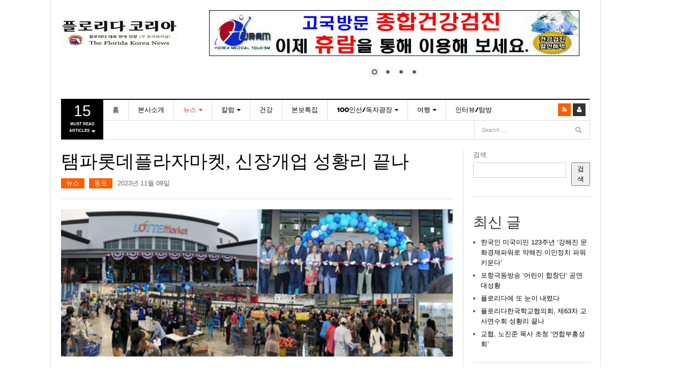

--- FILE ---
content_type: text/html; charset=UTF-8
request_url: https://floridakorea.com/2023/11/09/%ED%83%AC%ED%8C%8C%EB%A1%AF%EB%8D%B0%ED%94%8C%EB%9D%BC%EC%9E%90%EB%A7%88%EC%BC%93-%EC%8B%A0%EC%9E%A5%EA%B0%9C%EC%97%85-%EC%84%B1%ED%99%A9%EB%A6%AC-%EB%81%9D%EB%82%98/
body_size: 31142
content:
<!DOCTYPE html>
<html lang="ko-KR">
<head>
<meta charset="UTF-8" />
<meta content="width=device-width, initial-scale=1.0, user-scalable=no" name="viewport">
<title>탬파롯데플라자마켓, 신장개업 성황리 끝나 | FLORIDAKOREA.COM</title>
<link rel="profile" href="http://gmpg.org/xfn/11" />
<link rel="pingback" href="https://floridakorea.com/xmlrpc.php" />
<!--[if lt IE 9]>
<script src="https://floridakorea.com/wp-content/themes/dw-focus/assets/js/html5.js" type="text/javascript"></script>
<![endif]-->
<meta name='robots' content='max-image-preview:large' />
<link rel='dns-prefetch' href='//platform.twitter.com' />
<link rel="alternate" type="application/rss+xml" title="FLORIDAKOREA.COM &raquo; 피드" href="https://floridakorea.com/feed/" />
<link rel="alternate" type="application/rss+xml" title="FLORIDAKOREA.COM &raquo; 댓글 피드" href="https://floridakorea.com/comments/feed/" />
<link rel="alternate" title="oEmbed (JSON)" type="application/json+oembed" href="https://floridakorea.com/wp-json/oembed/1.0/embed?url=https%3A%2F%2Ffloridakorea.com%2F2023%2F11%2F09%2F%25ed%2583%25ac%25ed%258c%258c%25eb%25a1%25af%25eb%258d%25b0%25ed%2594%258c%25eb%259d%25bc%25ec%259e%2590%25eb%25a7%2588%25ec%25bc%2593-%25ec%258b%25a0%25ec%259e%25a5%25ea%25b0%259c%25ec%2597%2585-%25ec%2584%25b1%25ed%2599%25a9%25eb%25a6%25ac-%25eb%2581%259d%25eb%2582%2598%2F" />
<link rel="alternate" title="oEmbed (XML)" type="text/xml+oembed" href="https://floridakorea.com/wp-json/oembed/1.0/embed?url=https%3A%2F%2Ffloridakorea.com%2F2023%2F11%2F09%2F%25ed%2583%25ac%25ed%258c%258c%25eb%25a1%25af%25eb%258d%25b0%25ed%2594%258c%25eb%259d%25bc%25ec%259e%2590%25eb%25a7%2588%25ec%25bc%2593-%25ec%258b%25a0%25ec%259e%25a5%25ea%25b0%259c%25ec%2597%2585-%25ec%2584%25b1%25ed%2599%25a9%25eb%25a6%25ac-%25eb%2581%259d%25eb%2582%2598%2F&#038;format=xml" />
<style id='wp-img-auto-sizes-contain-inline-css' type='text/css'>
img:is([sizes=auto i],[sizes^="auto," i]){contain-intrinsic-size:3000px 1500px}
/*# sourceURL=wp-img-auto-sizes-contain-inline-css */
</style>
<style id='wp-emoji-styles-inline-css' type='text/css'>

	img.wp-smiley, img.emoji {
		display: inline !important;
		border: none !important;
		box-shadow: none !important;
		height: 1em !important;
		width: 1em !important;
		margin: 0 0.07em !important;
		vertical-align: -0.1em !important;
		background: none !important;
		padding: 0 !important;
	}
/*# sourceURL=wp-emoji-styles-inline-css */
</style>
<link rel='stylesheet' id='wp-block-library-css' href='https://floridakorea.com/wp-includes/css/dist/block-library/style.min.css?ver=6.9' type='text/css' media='all' />
<style id='wp-block-heading-inline-css' type='text/css'>
h1:where(.wp-block-heading).has-background,h2:where(.wp-block-heading).has-background,h3:where(.wp-block-heading).has-background,h4:where(.wp-block-heading).has-background,h5:where(.wp-block-heading).has-background,h6:where(.wp-block-heading).has-background{padding:1.25em 2.375em}h1.has-text-align-left[style*=writing-mode]:where([style*=vertical-lr]),h1.has-text-align-right[style*=writing-mode]:where([style*=vertical-rl]),h2.has-text-align-left[style*=writing-mode]:where([style*=vertical-lr]),h2.has-text-align-right[style*=writing-mode]:where([style*=vertical-rl]),h3.has-text-align-left[style*=writing-mode]:where([style*=vertical-lr]),h3.has-text-align-right[style*=writing-mode]:where([style*=vertical-rl]),h4.has-text-align-left[style*=writing-mode]:where([style*=vertical-lr]),h4.has-text-align-right[style*=writing-mode]:where([style*=vertical-rl]),h5.has-text-align-left[style*=writing-mode]:where([style*=vertical-lr]),h5.has-text-align-right[style*=writing-mode]:where([style*=vertical-rl]),h6.has-text-align-left[style*=writing-mode]:where([style*=vertical-lr]),h6.has-text-align-right[style*=writing-mode]:where([style*=vertical-rl]){rotate:180deg}
/*# sourceURL=https://floridakorea.com/wp-includes/blocks/heading/style.min.css */
</style>
<style id='wp-block-image-inline-css' type='text/css'>
.wp-block-image>a,.wp-block-image>figure>a{display:inline-block}.wp-block-image img{box-sizing:border-box;height:auto;max-width:100%;vertical-align:bottom}@media not (prefers-reduced-motion){.wp-block-image img.hide{visibility:hidden}.wp-block-image img.show{animation:show-content-image .4s}}.wp-block-image[style*=border-radius] img,.wp-block-image[style*=border-radius]>a{border-radius:inherit}.wp-block-image.has-custom-border img{box-sizing:border-box}.wp-block-image.aligncenter{text-align:center}.wp-block-image.alignfull>a,.wp-block-image.alignwide>a{width:100%}.wp-block-image.alignfull img,.wp-block-image.alignwide img{height:auto;width:100%}.wp-block-image .aligncenter,.wp-block-image .alignleft,.wp-block-image .alignright,.wp-block-image.aligncenter,.wp-block-image.alignleft,.wp-block-image.alignright{display:table}.wp-block-image .aligncenter>figcaption,.wp-block-image .alignleft>figcaption,.wp-block-image .alignright>figcaption,.wp-block-image.aligncenter>figcaption,.wp-block-image.alignleft>figcaption,.wp-block-image.alignright>figcaption{caption-side:bottom;display:table-caption}.wp-block-image .alignleft{float:left;margin:.5em 1em .5em 0}.wp-block-image .alignright{float:right;margin:.5em 0 .5em 1em}.wp-block-image .aligncenter{margin-left:auto;margin-right:auto}.wp-block-image :where(figcaption){margin-bottom:1em;margin-top:.5em}.wp-block-image.is-style-circle-mask img{border-radius:9999px}@supports ((-webkit-mask-image:none) or (mask-image:none)) or (-webkit-mask-image:none){.wp-block-image.is-style-circle-mask img{border-radius:0;-webkit-mask-image:url('data:image/svg+xml;utf8,<svg viewBox="0 0 100 100" xmlns="http://www.w3.org/2000/svg"><circle cx="50" cy="50" r="50"/></svg>');mask-image:url('data:image/svg+xml;utf8,<svg viewBox="0 0 100 100" xmlns="http://www.w3.org/2000/svg"><circle cx="50" cy="50" r="50"/></svg>');mask-mode:alpha;-webkit-mask-position:center;mask-position:center;-webkit-mask-repeat:no-repeat;mask-repeat:no-repeat;-webkit-mask-size:contain;mask-size:contain}}:root :where(.wp-block-image.is-style-rounded img,.wp-block-image .is-style-rounded img){border-radius:9999px}.wp-block-image figure{margin:0}.wp-lightbox-container{display:flex;flex-direction:column;position:relative}.wp-lightbox-container img{cursor:zoom-in}.wp-lightbox-container img:hover+button{opacity:1}.wp-lightbox-container button{align-items:center;backdrop-filter:blur(16px) saturate(180%);background-color:#5a5a5a40;border:none;border-radius:4px;cursor:zoom-in;display:flex;height:20px;justify-content:center;opacity:0;padding:0;position:absolute;right:16px;text-align:center;top:16px;width:20px;z-index:100}@media not (prefers-reduced-motion){.wp-lightbox-container button{transition:opacity .2s ease}}.wp-lightbox-container button:focus-visible{outline:3px auto #5a5a5a40;outline:3px auto -webkit-focus-ring-color;outline-offset:3px}.wp-lightbox-container button:hover{cursor:pointer;opacity:1}.wp-lightbox-container button:focus{opacity:1}.wp-lightbox-container button:focus,.wp-lightbox-container button:hover,.wp-lightbox-container button:not(:hover):not(:active):not(.has-background){background-color:#5a5a5a40;border:none}.wp-lightbox-overlay{box-sizing:border-box;cursor:zoom-out;height:100vh;left:0;overflow:hidden;position:fixed;top:0;visibility:hidden;width:100%;z-index:100000}.wp-lightbox-overlay .close-button{align-items:center;cursor:pointer;display:flex;justify-content:center;min-height:40px;min-width:40px;padding:0;position:absolute;right:calc(env(safe-area-inset-right) + 16px);top:calc(env(safe-area-inset-top) + 16px);z-index:5000000}.wp-lightbox-overlay .close-button:focus,.wp-lightbox-overlay .close-button:hover,.wp-lightbox-overlay .close-button:not(:hover):not(:active):not(.has-background){background:none;border:none}.wp-lightbox-overlay .lightbox-image-container{height:var(--wp--lightbox-container-height);left:50%;overflow:hidden;position:absolute;top:50%;transform:translate(-50%,-50%);transform-origin:top left;width:var(--wp--lightbox-container-width);z-index:9999999999}.wp-lightbox-overlay .wp-block-image{align-items:center;box-sizing:border-box;display:flex;height:100%;justify-content:center;margin:0;position:relative;transform-origin:0 0;width:100%;z-index:3000000}.wp-lightbox-overlay .wp-block-image img{height:var(--wp--lightbox-image-height);min-height:var(--wp--lightbox-image-height);min-width:var(--wp--lightbox-image-width);width:var(--wp--lightbox-image-width)}.wp-lightbox-overlay .wp-block-image figcaption{display:none}.wp-lightbox-overlay button{background:none;border:none}.wp-lightbox-overlay .scrim{background-color:#fff;height:100%;opacity:.9;position:absolute;width:100%;z-index:2000000}.wp-lightbox-overlay.active{visibility:visible}@media not (prefers-reduced-motion){.wp-lightbox-overlay.active{animation:turn-on-visibility .25s both}.wp-lightbox-overlay.active img{animation:turn-on-visibility .35s both}.wp-lightbox-overlay.show-closing-animation:not(.active){animation:turn-off-visibility .35s both}.wp-lightbox-overlay.show-closing-animation:not(.active) img{animation:turn-off-visibility .25s both}.wp-lightbox-overlay.zoom.active{animation:none;opacity:1;visibility:visible}.wp-lightbox-overlay.zoom.active .lightbox-image-container{animation:lightbox-zoom-in .4s}.wp-lightbox-overlay.zoom.active .lightbox-image-container img{animation:none}.wp-lightbox-overlay.zoom.active .scrim{animation:turn-on-visibility .4s forwards}.wp-lightbox-overlay.zoom.show-closing-animation:not(.active){animation:none}.wp-lightbox-overlay.zoom.show-closing-animation:not(.active) .lightbox-image-container{animation:lightbox-zoom-out .4s}.wp-lightbox-overlay.zoom.show-closing-animation:not(.active) .lightbox-image-container img{animation:none}.wp-lightbox-overlay.zoom.show-closing-animation:not(.active) .scrim{animation:turn-off-visibility .4s forwards}}@keyframes show-content-image{0%{visibility:hidden}99%{visibility:hidden}to{visibility:visible}}@keyframes turn-on-visibility{0%{opacity:0}to{opacity:1}}@keyframes turn-off-visibility{0%{opacity:1;visibility:visible}99%{opacity:0;visibility:visible}to{opacity:0;visibility:hidden}}@keyframes lightbox-zoom-in{0%{transform:translate(calc((-100vw + var(--wp--lightbox-scrollbar-width))/2 + var(--wp--lightbox-initial-left-position)),calc(-50vh + var(--wp--lightbox-initial-top-position))) scale(var(--wp--lightbox-scale))}to{transform:translate(-50%,-50%) scale(1)}}@keyframes lightbox-zoom-out{0%{transform:translate(-50%,-50%) scale(1);visibility:visible}99%{visibility:visible}to{transform:translate(calc((-100vw + var(--wp--lightbox-scrollbar-width))/2 + var(--wp--lightbox-initial-left-position)),calc(-50vh + var(--wp--lightbox-initial-top-position))) scale(var(--wp--lightbox-scale));visibility:hidden}}
/*# sourceURL=https://floridakorea.com/wp-includes/blocks/image/style.min.css */
</style>
<style id='wp-block-latest-comments-inline-css' type='text/css'>
ol.wp-block-latest-comments{box-sizing:border-box;margin-left:0}:where(.wp-block-latest-comments:not([style*=line-height] .wp-block-latest-comments__comment)){line-height:1.1}:where(.wp-block-latest-comments:not([style*=line-height] .wp-block-latest-comments__comment-excerpt p)){line-height:1.8}.has-dates :where(.wp-block-latest-comments:not([style*=line-height])),.has-excerpts :where(.wp-block-latest-comments:not([style*=line-height])){line-height:1.5}.wp-block-latest-comments .wp-block-latest-comments{padding-left:0}.wp-block-latest-comments__comment{list-style:none;margin-bottom:1em}.has-avatars .wp-block-latest-comments__comment{list-style:none;min-height:2.25em}.has-avatars .wp-block-latest-comments__comment .wp-block-latest-comments__comment-excerpt,.has-avatars .wp-block-latest-comments__comment .wp-block-latest-comments__comment-meta{margin-left:3.25em}.wp-block-latest-comments__comment-excerpt p{font-size:.875em;margin:.36em 0 1.4em}.wp-block-latest-comments__comment-date{display:block;font-size:.75em}.wp-block-latest-comments .avatar,.wp-block-latest-comments__comment-avatar{border-radius:1.5em;display:block;float:left;height:2.5em;margin-right:.75em;width:2.5em}.wp-block-latest-comments[class*=-font-size] a,.wp-block-latest-comments[style*=font-size] a{font-size:inherit}
/*# sourceURL=https://floridakorea.com/wp-includes/blocks/latest-comments/style.min.css */
</style>
<style id='wp-block-latest-posts-inline-css' type='text/css'>
.wp-block-latest-posts{box-sizing:border-box}.wp-block-latest-posts.alignleft{margin-right:2em}.wp-block-latest-posts.alignright{margin-left:2em}.wp-block-latest-posts.wp-block-latest-posts__list{list-style:none}.wp-block-latest-posts.wp-block-latest-posts__list li{clear:both;overflow-wrap:break-word}.wp-block-latest-posts.is-grid{display:flex;flex-wrap:wrap}.wp-block-latest-posts.is-grid li{margin:0 1.25em 1.25em 0;width:100%}@media (min-width:600px){.wp-block-latest-posts.columns-2 li{width:calc(50% - .625em)}.wp-block-latest-posts.columns-2 li:nth-child(2n){margin-right:0}.wp-block-latest-posts.columns-3 li{width:calc(33.33333% - .83333em)}.wp-block-latest-posts.columns-3 li:nth-child(3n){margin-right:0}.wp-block-latest-posts.columns-4 li{width:calc(25% - .9375em)}.wp-block-latest-posts.columns-4 li:nth-child(4n){margin-right:0}.wp-block-latest-posts.columns-5 li{width:calc(20% - 1em)}.wp-block-latest-posts.columns-5 li:nth-child(5n){margin-right:0}.wp-block-latest-posts.columns-6 li{width:calc(16.66667% - 1.04167em)}.wp-block-latest-posts.columns-6 li:nth-child(6n){margin-right:0}}:root :where(.wp-block-latest-posts.is-grid){padding:0}:root :where(.wp-block-latest-posts.wp-block-latest-posts__list){padding-left:0}.wp-block-latest-posts__post-author,.wp-block-latest-posts__post-date{display:block;font-size:.8125em}.wp-block-latest-posts__post-excerpt,.wp-block-latest-posts__post-full-content{margin-bottom:1em;margin-top:.5em}.wp-block-latest-posts__featured-image a{display:inline-block}.wp-block-latest-posts__featured-image img{height:auto;max-width:100%;width:auto}.wp-block-latest-posts__featured-image.alignleft{float:left;margin-right:1em}.wp-block-latest-posts__featured-image.alignright{float:right;margin-left:1em}.wp-block-latest-posts__featured-image.aligncenter{margin-bottom:1em;text-align:center}
/*# sourceURL=https://floridakorea.com/wp-includes/blocks/latest-posts/style.min.css */
</style>
<style id='wp-block-search-inline-css' type='text/css'>
.wp-block-search__button{margin-left:10px;word-break:normal}.wp-block-search__button.has-icon{line-height:0}.wp-block-search__button svg{height:1.25em;min-height:24px;min-width:24px;width:1.25em;fill:currentColor;vertical-align:text-bottom}:where(.wp-block-search__button){border:1px solid #ccc;padding:6px 10px}.wp-block-search__inside-wrapper{display:flex;flex:auto;flex-wrap:nowrap;max-width:100%}.wp-block-search__label{width:100%}.wp-block-search.wp-block-search__button-only .wp-block-search__button{box-sizing:border-box;display:flex;flex-shrink:0;justify-content:center;margin-left:0;max-width:100%}.wp-block-search.wp-block-search__button-only .wp-block-search__inside-wrapper{min-width:0!important;transition-property:width}.wp-block-search.wp-block-search__button-only .wp-block-search__input{flex-basis:100%;transition-duration:.3s}.wp-block-search.wp-block-search__button-only.wp-block-search__searchfield-hidden,.wp-block-search.wp-block-search__button-only.wp-block-search__searchfield-hidden .wp-block-search__inside-wrapper{overflow:hidden}.wp-block-search.wp-block-search__button-only.wp-block-search__searchfield-hidden .wp-block-search__input{border-left-width:0!important;border-right-width:0!important;flex-basis:0;flex-grow:0;margin:0;min-width:0!important;padding-left:0!important;padding-right:0!important;width:0!important}:where(.wp-block-search__input){appearance:none;border:1px solid #949494;flex-grow:1;font-family:inherit;font-size:inherit;font-style:inherit;font-weight:inherit;letter-spacing:inherit;line-height:inherit;margin-left:0;margin-right:0;min-width:3rem;padding:8px;text-decoration:unset!important;text-transform:inherit}:where(.wp-block-search__button-inside .wp-block-search__inside-wrapper){background-color:#fff;border:1px solid #949494;box-sizing:border-box;padding:4px}:where(.wp-block-search__button-inside .wp-block-search__inside-wrapper) .wp-block-search__input{border:none;border-radius:0;padding:0 4px}:where(.wp-block-search__button-inside .wp-block-search__inside-wrapper) .wp-block-search__input:focus{outline:none}:where(.wp-block-search__button-inside .wp-block-search__inside-wrapper) :where(.wp-block-search__button){padding:4px 8px}.wp-block-search.aligncenter .wp-block-search__inside-wrapper{margin:auto}.wp-block[data-align=right] .wp-block-search.wp-block-search__button-only .wp-block-search__inside-wrapper{float:right}
/*# sourceURL=https://floridakorea.com/wp-includes/blocks/search/style.min.css */
</style>
<style id='wp-block-columns-inline-css' type='text/css'>
.wp-block-columns{box-sizing:border-box;display:flex;flex-wrap:wrap!important}@media (min-width:782px){.wp-block-columns{flex-wrap:nowrap!important}}.wp-block-columns{align-items:normal!important}.wp-block-columns.are-vertically-aligned-top{align-items:flex-start}.wp-block-columns.are-vertically-aligned-center{align-items:center}.wp-block-columns.are-vertically-aligned-bottom{align-items:flex-end}@media (max-width:781px){.wp-block-columns:not(.is-not-stacked-on-mobile)>.wp-block-column{flex-basis:100%!important}}@media (min-width:782px){.wp-block-columns:not(.is-not-stacked-on-mobile)>.wp-block-column{flex-basis:0;flex-grow:1}.wp-block-columns:not(.is-not-stacked-on-mobile)>.wp-block-column[style*=flex-basis]{flex-grow:0}}.wp-block-columns.is-not-stacked-on-mobile{flex-wrap:nowrap!important}.wp-block-columns.is-not-stacked-on-mobile>.wp-block-column{flex-basis:0;flex-grow:1}.wp-block-columns.is-not-stacked-on-mobile>.wp-block-column[style*=flex-basis]{flex-grow:0}:where(.wp-block-columns){margin-bottom:1.75em}:where(.wp-block-columns.has-background){padding:1.25em 2.375em}.wp-block-column{flex-grow:1;min-width:0;overflow-wrap:break-word;word-break:break-word}.wp-block-column.is-vertically-aligned-top{align-self:flex-start}.wp-block-column.is-vertically-aligned-center{align-self:center}.wp-block-column.is-vertically-aligned-bottom{align-self:flex-end}.wp-block-column.is-vertically-aligned-stretch{align-self:stretch}.wp-block-column.is-vertically-aligned-bottom,.wp-block-column.is-vertically-aligned-center,.wp-block-column.is-vertically-aligned-top{width:100%}
/*# sourceURL=https://floridakorea.com/wp-includes/blocks/columns/style.min.css */
</style>
<style id='wp-block-group-inline-css' type='text/css'>
.wp-block-group{box-sizing:border-box}:where(.wp-block-group.wp-block-group-is-layout-constrained){position:relative}
/*# sourceURL=https://floridakorea.com/wp-includes/blocks/group/style.min.css */
</style>
<style id='wp-block-paragraph-inline-css' type='text/css'>
.is-small-text{font-size:.875em}.is-regular-text{font-size:1em}.is-large-text{font-size:2.25em}.is-larger-text{font-size:3em}.has-drop-cap:not(:focus):first-letter{float:left;font-size:8.4em;font-style:normal;font-weight:100;line-height:.68;margin:.05em .1em 0 0;text-transform:uppercase}body.rtl .has-drop-cap:not(:focus):first-letter{float:none;margin-left:.1em}p.has-drop-cap.has-background{overflow:hidden}:root :where(p.has-background){padding:1.25em 2.375em}:where(p.has-text-color:not(.has-link-color)) a{color:inherit}p.has-text-align-left[style*="writing-mode:vertical-lr"],p.has-text-align-right[style*="writing-mode:vertical-rl"]{rotate:180deg}
/*# sourceURL=https://floridakorea.com/wp-includes/blocks/paragraph/style.min.css */
</style>
<style id='global-styles-inline-css' type='text/css'>
:root{--wp--preset--aspect-ratio--square: 1;--wp--preset--aspect-ratio--4-3: 4/3;--wp--preset--aspect-ratio--3-4: 3/4;--wp--preset--aspect-ratio--3-2: 3/2;--wp--preset--aspect-ratio--2-3: 2/3;--wp--preset--aspect-ratio--16-9: 16/9;--wp--preset--aspect-ratio--9-16: 9/16;--wp--preset--color--black: #000000;--wp--preset--color--cyan-bluish-gray: #abb8c3;--wp--preset--color--white: #ffffff;--wp--preset--color--pale-pink: #f78da7;--wp--preset--color--vivid-red: #cf2e2e;--wp--preset--color--luminous-vivid-orange: #ff6900;--wp--preset--color--luminous-vivid-amber: #fcb900;--wp--preset--color--light-green-cyan: #7bdcb5;--wp--preset--color--vivid-green-cyan: #00d084;--wp--preset--color--pale-cyan-blue: #8ed1fc;--wp--preset--color--vivid-cyan-blue: #0693e3;--wp--preset--color--vivid-purple: #9b51e0;--wp--preset--gradient--vivid-cyan-blue-to-vivid-purple: linear-gradient(135deg,rgb(6,147,227) 0%,rgb(155,81,224) 100%);--wp--preset--gradient--light-green-cyan-to-vivid-green-cyan: linear-gradient(135deg,rgb(122,220,180) 0%,rgb(0,208,130) 100%);--wp--preset--gradient--luminous-vivid-amber-to-luminous-vivid-orange: linear-gradient(135deg,rgb(252,185,0) 0%,rgb(255,105,0) 100%);--wp--preset--gradient--luminous-vivid-orange-to-vivid-red: linear-gradient(135deg,rgb(255,105,0) 0%,rgb(207,46,46) 100%);--wp--preset--gradient--very-light-gray-to-cyan-bluish-gray: linear-gradient(135deg,rgb(238,238,238) 0%,rgb(169,184,195) 100%);--wp--preset--gradient--cool-to-warm-spectrum: linear-gradient(135deg,rgb(74,234,220) 0%,rgb(151,120,209) 20%,rgb(207,42,186) 40%,rgb(238,44,130) 60%,rgb(251,105,98) 80%,rgb(254,248,76) 100%);--wp--preset--gradient--blush-light-purple: linear-gradient(135deg,rgb(255,206,236) 0%,rgb(152,150,240) 100%);--wp--preset--gradient--blush-bordeaux: linear-gradient(135deg,rgb(254,205,165) 0%,rgb(254,45,45) 50%,rgb(107,0,62) 100%);--wp--preset--gradient--luminous-dusk: linear-gradient(135deg,rgb(255,203,112) 0%,rgb(199,81,192) 50%,rgb(65,88,208) 100%);--wp--preset--gradient--pale-ocean: linear-gradient(135deg,rgb(255,245,203) 0%,rgb(182,227,212) 50%,rgb(51,167,181) 100%);--wp--preset--gradient--electric-grass: linear-gradient(135deg,rgb(202,248,128) 0%,rgb(113,206,126) 100%);--wp--preset--gradient--midnight: linear-gradient(135deg,rgb(2,3,129) 0%,rgb(40,116,252) 100%);--wp--preset--font-size--small: 13px;--wp--preset--font-size--medium: 20px;--wp--preset--font-size--large: 36px;--wp--preset--font-size--x-large: 42px;--wp--preset--spacing--20: 0.44rem;--wp--preset--spacing--30: 0.67rem;--wp--preset--spacing--40: 1rem;--wp--preset--spacing--50: 1.5rem;--wp--preset--spacing--60: 2.25rem;--wp--preset--spacing--70: 3.38rem;--wp--preset--spacing--80: 5.06rem;--wp--preset--shadow--natural: 6px 6px 9px rgba(0, 0, 0, 0.2);--wp--preset--shadow--deep: 12px 12px 50px rgba(0, 0, 0, 0.4);--wp--preset--shadow--sharp: 6px 6px 0px rgba(0, 0, 0, 0.2);--wp--preset--shadow--outlined: 6px 6px 0px -3px rgb(255, 255, 255), 6px 6px rgb(0, 0, 0);--wp--preset--shadow--crisp: 6px 6px 0px rgb(0, 0, 0);}:where(.is-layout-flex){gap: 0.5em;}:where(.is-layout-grid){gap: 0.5em;}body .is-layout-flex{display: flex;}.is-layout-flex{flex-wrap: wrap;align-items: center;}.is-layout-flex > :is(*, div){margin: 0;}body .is-layout-grid{display: grid;}.is-layout-grid > :is(*, div){margin: 0;}:where(.wp-block-columns.is-layout-flex){gap: 2em;}:where(.wp-block-columns.is-layout-grid){gap: 2em;}:where(.wp-block-post-template.is-layout-flex){gap: 1.25em;}:where(.wp-block-post-template.is-layout-grid){gap: 1.25em;}.has-black-color{color: var(--wp--preset--color--black) !important;}.has-cyan-bluish-gray-color{color: var(--wp--preset--color--cyan-bluish-gray) !important;}.has-white-color{color: var(--wp--preset--color--white) !important;}.has-pale-pink-color{color: var(--wp--preset--color--pale-pink) !important;}.has-vivid-red-color{color: var(--wp--preset--color--vivid-red) !important;}.has-luminous-vivid-orange-color{color: var(--wp--preset--color--luminous-vivid-orange) !important;}.has-luminous-vivid-amber-color{color: var(--wp--preset--color--luminous-vivid-amber) !important;}.has-light-green-cyan-color{color: var(--wp--preset--color--light-green-cyan) !important;}.has-vivid-green-cyan-color{color: var(--wp--preset--color--vivid-green-cyan) !important;}.has-pale-cyan-blue-color{color: var(--wp--preset--color--pale-cyan-blue) !important;}.has-vivid-cyan-blue-color{color: var(--wp--preset--color--vivid-cyan-blue) !important;}.has-vivid-purple-color{color: var(--wp--preset--color--vivid-purple) !important;}.has-black-background-color{background-color: var(--wp--preset--color--black) !important;}.has-cyan-bluish-gray-background-color{background-color: var(--wp--preset--color--cyan-bluish-gray) !important;}.has-white-background-color{background-color: var(--wp--preset--color--white) !important;}.has-pale-pink-background-color{background-color: var(--wp--preset--color--pale-pink) !important;}.has-vivid-red-background-color{background-color: var(--wp--preset--color--vivid-red) !important;}.has-luminous-vivid-orange-background-color{background-color: var(--wp--preset--color--luminous-vivid-orange) !important;}.has-luminous-vivid-amber-background-color{background-color: var(--wp--preset--color--luminous-vivid-amber) !important;}.has-light-green-cyan-background-color{background-color: var(--wp--preset--color--light-green-cyan) !important;}.has-vivid-green-cyan-background-color{background-color: var(--wp--preset--color--vivid-green-cyan) !important;}.has-pale-cyan-blue-background-color{background-color: var(--wp--preset--color--pale-cyan-blue) !important;}.has-vivid-cyan-blue-background-color{background-color: var(--wp--preset--color--vivid-cyan-blue) !important;}.has-vivid-purple-background-color{background-color: var(--wp--preset--color--vivid-purple) !important;}.has-black-border-color{border-color: var(--wp--preset--color--black) !important;}.has-cyan-bluish-gray-border-color{border-color: var(--wp--preset--color--cyan-bluish-gray) !important;}.has-white-border-color{border-color: var(--wp--preset--color--white) !important;}.has-pale-pink-border-color{border-color: var(--wp--preset--color--pale-pink) !important;}.has-vivid-red-border-color{border-color: var(--wp--preset--color--vivid-red) !important;}.has-luminous-vivid-orange-border-color{border-color: var(--wp--preset--color--luminous-vivid-orange) !important;}.has-luminous-vivid-amber-border-color{border-color: var(--wp--preset--color--luminous-vivid-amber) !important;}.has-light-green-cyan-border-color{border-color: var(--wp--preset--color--light-green-cyan) !important;}.has-vivid-green-cyan-border-color{border-color: var(--wp--preset--color--vivid-green-cyan) !important;}.has-pale-cyan-blue-border-color{border-color: var(--wp--preset--color--pale-cyan-blue) !important;}.has-vivid-cyan-blue-border-color{border-color: var(--wp--preset--color--vivid-cyan-blue) !important;}.has-vivid-purple-border-color{border-color: var(--wp--preset--color--vivid-purple) !important;}.has-vivid-cyan-blue-to-vivid-purple-gradient-background{background: var(--wp--preset--gradient--vivid-cyan-blue-to-vivid-purple) !important;}.has-light-green-cyan-to-vivid-green-cyan-gradient-background{background: var(--wp--preset--gradient--light-green-cyan-to-vivid-green-cyan) !important;}.has-luminous-vivid-amber-to-luminous-vivid-orange-gradient-background{background: var(--wp--preset--gradient--luminous-vivid-amber-to-luminous-vivid-orange) !important;}.has-luminous-vivid-orange-to-vivid-red-gradient-background{background: var(--wp--preset--gradient--luminous-vivid-orange-to-vivid-red) !important;}.has-very-light-gray-to-cyan-bluish-gray-gradient-background{background: var(--wp--preset--gradient--very-light-gray-to-cyan-bluish-gray) !important;}.has-cool-to-warm-spectrum-gradient-background{background: var(--wp--preset--gradient--cool-to-warm-spectrum) !important;}.has-blush-light-purple-gradient-background{background: var(--wp--preset--gradient--blush-light-purple) !important;}.has-blush-bordeaux-gradient-background{background: var(--wp--preset--gradient--blush-bordeaux) !important;}.has-luminous-dusk-gradient-background{background: var(--wp--preset--gradient--luminous-dusk) !important;}.has-pale-ocean-gradient-background{background: var(--wp--preset--gradient--pale-ocean) !important;}.has-electric-grass-gradient-background{background: var(--wp--preset--gradient--electric-grass) !important;}.has-midnight-gradient-background{background: var(--wp--preset--gradient--midnight) !important;}.has-small-font-size{font-size: var(--wp--preset--font-size--small) !important;}.has-medium-font-size{font-size: var(--wp--preset--font-size--medium) !important;}.has-large-font-size{font-size: var(--wp--preset--font-size--large) !important;}.has-x-large-font-size{font-size: var(--wp--preset--font-size--x-large) !important;}
:where(.wp-block-columns.is-layout-flex){gap: 2em;}:where(.wp-block-columns.is-layout-grid){gap: 2em;}
/*# sourceURL=global-styles-inline-css */
</style>
<style id='core-block-supports-inline-css' type='text/css'>
.wp-container-core-columns-is-layout-9d6595d7{flex-wrap:nowrap;}
/*# sourceURL=core-block-supports-inline-css */
</style>

<style id='classic-theme-styles-inline-css' type='text/css'>
/*! This file is auto-generated */
.wp-block-button__link{color:#fff;background-color:#32373c;border-radius:9999px;box-shadow:none;text-decoration:none;padding:calc(.667em + 2px) calc(1.333em + 2px);font-size:1.125em}.wp-block-file__button{background:#32373c;color:#fff;text-decoration:none}
/*# sourceURL=/wp-includes/css/classic-themes.min.css */
</style>
<link rel='stylesheet' id='dw_focus_template-css' href='https://floridakorea.com/wp-content/themes/dw-focus/assets/css/template.css?ver=6.9' type='text/css' media='all' />
<link rel='stylesheet' id='dw_focus_responsive-css' href='https://floridakorea.com/wp-content/themes/dw-focus/assets/css/responsive.css?ver=6.9' type='text/css' media='all' />
<link rel='stylesheet' id='style-css' href='https://floridakorea.com/wp-content/themes/dw-focus/style.css?ver=6.9' type='text/css' media='all' />
<link rel='stylesheet' id='print-style-css' href='https://floridakorea.com/wp-content/themes/dw-focus/assets/css/print.css?ver=6.9' type='text/css' media='print' />
<link rel='stylesheet' id='dw-focus-qa-css' href='https://floridakorea.com/wp-content/themes/dw-focus/dwqa-templates/style.css?ver=6.9' type='text/css' media='all' />
<style id='akismet-widget-style-inline-css' type='text/css'>

			.a-stats {
				--akismet-color-mid-green: #357b49;
				--akismet-color-white: #fff;
				--akismet-color-light-grey: #f6f7f7;

				max-width: 350px;
				width: auto;
			}

			.a-stats * {
				all: unset;
				box-sizing: border-box;
			}

			.a-stats strong {
				font-weight: 600;
			}

			.a-stats a.a-stats__link,
			.a-stats a.a-stats__link:visited,
			.a-stats a.a-stats__link:active {
				background: var(--akismet-color-mid-green);
				border: none;
				box-shadow: none;
				border-radius: 8px;
				color: var(--akismet-color-white);
				cursor: pointer;
				display: block;
				font-family: -apple-system, BlinkMacSystemFont, 'Segoe UI', 'Roboto', 'Oxygen-Sans', 'Ubuntu', 'Cantarell', 'Helvetica Neue', sans-serif;
				font-weight: 500;
				padding: 12px;
				text-align: center;
				text-decoration: none;
				transition: all 0.2s ease;
			}

			/* Extra specificity to deal with TwentyTwentyOne focus style */
			.widget .a-stats a.a-stats__link:focus {
				background: var(--akismet-color-mid-green);
				color: var(--akismet-color-white);
				text-decoration: none;
			}

			.a-stats a.a-stats__link:hover {
				filter: brightness(110%);
				box-shadow: 0 4px 12px rgba(0, 0, 0, 0.06), 0 0 2px rgba(0, 0, 0, 0.16);
			}

			.a-stats .count {
				color: var(--akismet-color-white);
				display: block;
				font-size: 1.5em;
				line-height: 1.4;
				padding: 0 13px;
				white-space: nowrap;
			}
		
/*# sourceURL=akismet-widget-style-inline-css */
</style>
<script type="text/javascript" src="https://floridakorea.com/wp-includes/js/jquery/jquery.min.js?ver=3.7.1" id="jquery-core-js"></script>
<script type="text/javascript" src="https://floridakorea.com/wp-includes/js/jquery/jquery-migrate.min.js?ver=3.4.1" id="jquery-migrate-js"></script>
<script type="text/javascript" src="https://floridakorea.com/wp-content/themes/dw-focus/assets/js/bootstrap.min.js?ver=6.9" id="bootstrap-js"></script>
<script type="text/javascript" src="https://floridakorea.com/wp-content/themes/dw-focus/assets/js/jquery.infinitescroll.min.js?ver=6.9" id="infinitescroll-js"></script>
<script type="text/javascript" id="dw_focus-js-extra">
/* <![CDATA[ */
var dw_focus = {"ajax_url":"https://floridakorea.com/wp-admin/admin-ajax.php"};
//# sourceURL=dw_focus-js-extra
/* ]]> */
</script>
<script type="text/javascript" src="https://floridakorea.com/wp-content/themes/dw-focus/assets/js/custom.js?ver=6.9" id="dw_focus-js"></script>
<script type="text/javascript" src="//platform.twitter.com/widgets.js?ver=6.9" id="twitter-indent-js"></script>
<script type="text/javascript" id="single-social-js-extra">
/* <![CDATA[ */
var dw_focus = {"ajax_url":"https://floridakorea.com/wp-admin/admin-ajax.php"};
//# sourceURL=single-social-js-extra
/* ]]> */
</script>
<script type="text/javascript" src="https://floridakorea.com/wp-content/themes/dw-focus/assets/js/single-socials.js?ver=6.9" id="single-social-js"></script>
<script type="text/javascript" src="https://floridakorea.com/wp-content/themes/dw-focus/assets/js/jquery.mouse.move.js?ver=6.9" id="mouse-move-js"></script>
<script type="text/javascript" src="https://floridakorea.com/wp-content/themes/dw-focus/assets/js/jquery.swipe.js?ver=6.9" id="swipe-js"></script>
<link rel="https://api.w.org/" href="https://floridakorea.com/wp-json/" /><link rel="alternate" title="JSON" type="application/json" href="https://floridakorea.com/wp-json/wp/v2/posts/165819" /><link rel="EditURI" type="application/rsd+xml" title="RSD" href="https://floridakorea.com/xmlrpc.php?rsd" />
<meta name="generator" content="WordPress 6.9" />
<link rel="canonical" href="https://floridakorea.com/2023/11/09/%ed%83%ac%ed%8c%8c%eb%a1%af%eb%8d%b0%ed%94%8c%eb%9d%bc%ec%9e%90%eb%a7%88%ec%bc%93-%ec%8b%a0%ec%9e%a5%ea%b0%9c%ec%97%85-%ec%84%b1%ed%99%a9%eb%a6%ac-%eb%81%9d%eb%82%98/" />
<link rel='shortlink' href='https://floridakorea.com/?p=165819' />
<meta property="og:title" content="탬파롯데플라자마켓, 신장개업 성황리 끝나" /><meta property="og:url" content="https://floridakorea.com/2023/11/09/%ed%83%ac%ed%8c%8c%eb%a1%af%eb%8d%b0%ed%94%8c%eb%9d%bc%ec%9e%90%eb%a7%88%ec%bc%93-%ec%8b%a0%ec%9e%a5%ea%b0%9c%ec%97%85-%ec%84%b1%ed%99%a9%eb%a6%ac-%eb%81%9d%eb%82%98/" /><meta property="og:image" content="https://floridakorea.com/wp-content/uploads/2023/11/138201탬파롯데-110x110.jpg" /><meta property="og:description" content="탬파롯데플라자마켓, 신장개업 성황리 끝나 리본커팅식 후 입장&#8230; 20분만에 200여 카드 동나 (탬파) 한국식품 체인점인 탬파롯데플라자마켓(회장 이승길 / 사장 이상민)이 지난 11월 3일(금) 오전 9시에 수많은 고객들이 참여한 가운데 리본커팅식을 갖고 신장개업했다. 마켓 오픈 시간은 오전 9시부터 저녁 9시까지다. 이로써 플로리다주에는 두 번째로 탬파롯데플라자 마켓이 문을 열었는데 플로리다 1호점은 지난 2019년 2월1일에 오픈해 성업중인 올랜도 롯데플라자&lt;a href=&quot;https://floridakorea.com/2023/11/09/%ed%83%ac%ed%8c%8c%eb%a1%af%eb%8d%b0%ed%94%8c%eb%9d%bc%ec%9e%90%eb%a7%88%ec%bc%93-%ec%8b%a0%ec%9e%a5%ea%b0%9c%ec%97%85-%ec%84%b1%ed%99%a9%eb%a6%ac-%eb%81%9d%eb%82%98/&quot; title=&quot;Read more&quot; &gt;...&lt;/a&gt;"/>    <style type="text/css">
        
        
            </style>
    <link rel="shortcut icon" href="https://floridakorea.com/wp-content/themes/dw-focus/assets/img/favicon.ico"><meta name="generator" content="Elementor 3.29.1; features: additional_custom_breakpoints, e_local_google_fonts; settings: css_print_method-external, google_font-enabled, font_display-auto">
			<style>
				.e-con.e-parent:nth-of-type(n+4):not(.e-lazyloaded):not(.e-no-lazyload),
				.e-con.e-parent:nth-of-type(n+4):not(.e-lazyloaded):not(.e-no-lazyload) * {
					background-image: none !important;
				}
				@media screen and (max-height: 1024px) {
					.e-con.e-parent:nth-of-type(n+3):not(.e-lazyloaded):not(.e-no-lazyload),
					.e-con.e-parent:nth-of-type(n+3):not(.e-lazyloaded):not(.e-no-lazyload) * {
						background-image: none !important;
					}
				}
				@media screen and (max-height: 640px) {
					.e-con.e-parent:nth-of-type(n+2):not(.e-lazyloaded):not(.e-no-lazyload),
					.e-con.e-parent:nth-of-type(n+2):not(.e-lazyloaded):not(.e-no-lazyload) * {
						background-image: none !important;
					}
				}
			</style>
			<link rel='stylesheet' id='metaslider-nivo-slider-css' href='https://floridakorea.com/wp-content/plugins/ml-slider/assets/sliders/nivoslider/nivo-slider.css?ver=3.98.0' type='text/css' media='all' property='stylesheet' />
<link rel='stylesheet' id='metaslider-public-css' href='https://floridakorea.com/wp-content/plugins/ml-slider/assets/metaslider/public.css?ver=3.98.0' type='text/css' media='all' property='stylesheet' />
<style id='metaslider-public-inline-css' type='text/css'>
@media only screen and (max-width: 767px) {body.metaslider-plugin:after { display: none; content: "smartphone"; } .hide-arrows-smartphone .flex-direction-nav, .hide-navigation-smartphone .flex-control-paging, .hide-navigation-smartphone .flex-control-nav, .hide-navigation-smartphone .filmstrip, .hide-slideshow-smartphone, .metaslider-hidden-content.hide-smartphone{ display: none!important; }}@media only screen and (min-width : 768px) and (max-width: 1023px) {body.metaslider-plugin:after { display: none; content: "tablet"; } .hide-arrows-tablet .flex-direction-nav, .hide-navigation-tablet .flex-control-paging, .hide-navigation-tablet .flex-control-nav, .hide-navigation-tablet .filmstrip, .hide-slideshow-tablet, .metaslider-hidden-content.hide-tablet{ display: none!important; }}@media only screen and (min-width : 1024px) and (max-width: 1439px) {body.metaslider-plugin:after { display: none; content: "laptop"; } .hide-arrows-laptop .flex-direction-nav, .hide-navigation-laptop .flex-control-paging, .hide-navigation-laptop .flex-control-nav, .hide-navigation-laptop .filmstrip, .hide-slideshow-laptop, .metaslider-hidden-content.hide-laptop{ display: none!important; }}@media only screen and (min-width : 1440px) {body.metaslider-plugin:after { display: none; content: "desktop"; } .hide-arrows-desktop .flex-direction-nav, .hide-navigation-desktop .flex-control-paging, .hide-navigation-desktop .flex-control-nav, .hide-navigation-desktop .filmstrip, .hide-slideshow-desktop, .metaslider-hidden-content.hide-desktop{ display: none!important; }}
/*# sourceURL=metaslider-public-inline-css */
</style>
<link rel='stylesheet' id='metaslider-nivo-slider-default-css' href='https://floridakorea.com/wp-content/plugins/ml-slider/assets/sliders/nivoslider/themes/default/default.css?ver=3.98.0' type='text/css' media='all' property='stylesheet' />
</head>
<body class="wp-singular post-template-default single single-post postid-165819 single-format-standard wp-theme-dw-focus metaslider-plugin desktop chrome  not-login elementor-default elementor-kit-164700" >
	<header id="masthead" class="site-header" role="banner">
	    <div class="container">
	    	<div id="header">
	    		<div class="row">
	           		<div id="branding" class="span3 visible-desktop">
		                <h1>
		                	<a href="https://floridakorea.com/" title="FLORIDAKOREA.COM" rel="home">
		                		FLORIDAKOREA.COM		                	</a>
		                </h1>
		            </div>
		            		            <div id="sidebar-header" class="span9">
	            		<aside id="block-12" class="widget widget_block">
<div class="wp-block-columns is-layout-flex wp-container-core-columns-is-layout-9d6595d7 wp-block-columns-is-layout-flex">
<div class="wp-block-column is-layout-flow wp-block-column-is-layout-flow"></div>
</div>
</aside><aside id="block-49" class="widget widget_block">
<div class="wp-block-group"><div class="wp-block-group__inner-container is-layout-constrained wp-block-group-is-layout-constrained">
<div class="alignnormal"><div id="metaslider-id-164744" style="max-width: 728px; margin: 0 auto;" class="ml-slider-3-98-0 metaslider metaslider-nivo metaslider-164744 ml-slider ms-theme-default" role="region" aria-roledescription="Slideshow" aria-label="ad" data-width="728">
    <div id="metaslider_container_164744">
        <div class='slider-wrapper theme-default'><div class='ribbon'></div><div id='metaslider_164744' class='nivoSlider'><a href="http://www.huramkorea.com" target="_self"><img fetchpriority="high" decoding="async" src="https://floridakorea.com/wp-content/uploads/2022/10/02휴람728-90.jpg" height="90" width="728" title="02휴람728-90" alt="" class="slider-164744 slide-164746" /></a><a href="http://www.lotteplaza.com" target="_self"><img decoding="async" src="https://floridakorea.com/wp-content/uploads/2023/09/롯데웹광고1.jpg" height="90" width="728" title="롯데웹광고1" alt="" class="slider-164744 slide-165642" /></a><a href="http://www.joaexpress.com" target="_self"><img decoding="async" src="https://floridakorea.com/wp-content/uploads/2024/07/조아longbanneJPG-728x90.jpg" height="90" width="728" title="조아longbanneJPG" alt="" class="slider-164744 slide-166716" /></a><a href="https://www.jkanglegal.org/" target="_self"><img loading="lazy" decoding="async" src="https://floridakorea.com/wp-content/uploads/2025/09/강지니25-8-28Big-655x80.jpg" height="90" width="728" title="강지니25-8-28Big" alt="" class="slider-164744 slide-168921" /></a></div></div>
        
    </div>
</div></div>
</div></div>
</aside>		            </div>
		            		        </div>
	        </div>
	        		            <div class="btn-group top-news">
				    	        <a class="dropdown-toggle" data-toggle="dropdown" href="#">
            <span class="number">15</span>
            <span>Must read articles <i class="icon-caret-down"></i></span>
        </a>
                    <div class="top-news-inner">
                <ul class="dropdown-menu">
                    <div class="entry-meta">2026년 01월 25일</div>

                    <div class="row-fluid">
                        <ul>
                            <li class="has-thumbnail first">
                    <div class="topnews-thumbnail"><a href="https://floridakorea.com/2026/01/22/%ed%95%9c%ea%b5%ad%ec%9d%b8-%eb%af%b8%ea%b5%ad%ec%9d%b4%eb%af%bc-123%ec%a3%bc%eb%85%84-%ea%b0%95%ed%95%b4%ec%a7%84-%eb%ac%b8%ed%99%94%ea%b2%bd%ec%a0%9c%ed%8c%8c%ec%9b%8c%eb%a1%9c-%ec%95%bd/" title="한국인 미국이민 123주년 ‘강해진 문화경제파워로 약해진 이민정치 파워 키운다’"><img width="40" height="40" src="https://floridakorea.com/wp-content/uploads/2026/01/148731미국이민123주년-110x110.jpg" class="attachment-40x40 size-40x40 wp-post-image" alt="" decoding="async" /></a></div>
                    <div class="topnews-title"><a href="https://floridakorea.com/2026/01/22/%ed%95%9c%ea%b5%ad%ec%9d%b8-%eb%af%b8%ea%b5%ad%ec%9d%b4%eb%af%bc-123%ec%a3%bc%eb%85%84-%ea%b0%95%ed%95%b4%ec%a7%84-%eb%ac%b8%ed%99%94%ea%b2%bd%ec%a0%9c%ed%8c%8c%ec%9b%8c%eb%a1%9c-%ec%95%bd/" title="한국인 미국이민 123주년 ‘강해진 문화경제파워로 약해진 이민정치 파워 키운다’"> 한국인 미국이민 123주년 ‘강해진 문화경제파워로 약해진 이민정치 파워 키운다’ </a></div>
                </li>
                            <li class="has-thumbnail">
                    <div class="topnews-thumbnail"><a href="https://floridakorea.com/2026/01/22/%ed%8f%ac%ed%95%ad%ea%b7%b9%eb%8f%99%eb%b0%a9%ec%86%a1-%ec%96%b4%eb%a6%b0%ec%9d%b4-%ed%95%a9%ec%b0%bd%eb%8b%a8-%ea%b3%b5%ec%97%b0-%eb%8c%80%ec%84%b1%ed%99%a9/" title="포항극동방송 &#8216;어린이 합창단&#8217; 공연 대성황"><img width="40" height="40" src="https://floridakorea.com/wp-content/uploads/2026/01/148703극동방송어린이합창단-110x110.jpg" class="attachment-40x40 size-40x40 wp-post-image" alt="" decoding="async" /></a></div>
                    <div class="topnews-title"><a href="https://floridakorea.com/2026/01/22/%ed%8f%ac%ed%95%ad%ea%b7%b9%eb%8f%99%eb%b0%a9%ec%86%a1-%ec%96%b4%eb%a6%b0%ec%9d%b4-%ed%95%a9%ec%b0%bd%eb%8b%a8-%ea%b3%b5%ec%97%b0-%eb%8c%80%ec%84%b1%ed%99%a9/" title="포항극동방송 &#8216;어린이 합창단&#8217; 공연 대성황"> 포항극동방송 &#8216;어린이 합창단&#8217; 공연 대성황 </a></div>
                </li>
                            <li class="has-thumbnail">
                    <div class="topnews-thumbnail"><a href="https://floridakorea.com/2026/01/22/%ed%94%8c%eb%a1%9c%eb%a6%ac%eb%8b%a4%ec%97%90-%eb%98%90-%eb%88%88%ec%9d%b4-%eb%82%b4%eb%a0%b8%eb%8b%a4/" title="플로리다에 또 눈이 내렸다"><img width="40" height="40" src="https://floridakorea.com/wp-content/uploads/2026/01/snow-110x110.jpg" class="attachment-40x40 size-40x40 wp-post-image" alt="" decoding="async" /></a></div>
                    <div class="topnews-title"><a href="https://floridakorea.com/2026/01/22/%ed%94%8c%eb%a1%9c%eb%a6%ac%eb%8b%a4%ec%97%90-%eb%98%90-%eb%88%88%ec%9d%b4-%eb%82%b4%eb%a0%b8%eb%8b%a4/" title="플로리다에 또 눈이 내렸다"> 플로리다에 또 눈이 내렸다 </a></div>
                </li>
                            <li class="has-thumbnail first">
                    <div class="topnews-thumbnail"><a href="https://floridakorea.com/2026/01/22/%ed%94%8c%eb%a1%9c%eb%a6%ac%eb%8b%a4%ed%95%9c%ea%b5%ad%ed%95%99%ea%b5%90%ed%98%91%ec%9d%98%ed%9a%8c-%ec%a0%9c63%ec%b0%a8-%ea%b5%90%ec%82%ac%ec%97%b0%ec%88%98%ed%9a%8c-%ec%84%b1%ed%99%a9%eb%a6%ac/" title="플로리다한국학교협의회, 제63차 교사연수회 성황리 끝나"><img width="40" height="40" src="https://floridakorea.com/wp-content/uploads/2026/01/148705한국학교교사수련회-110x110.jpeg" class="attachment-40x40 size-40x40 wp-post-image" alt="" decoding="async" /></a></div>
                    <div class="topnews-title"><a href="https://floridakorea.com/2026/01/22/%ed%94%8c%eb%a1%9c%eb%a6%ac%eb%8b%a4%ed%95%9c%ea%b5%ad%ed%95%99%ea%b5%90%ed%98%91%ec%9d%98%ed%9a%8c-%ec%a0%9c63%ec%b0%a8-%ea%b5%90%ec%82%ac%ec%97%b0%ec%88%98%ed%9a%8c-%ec%84%b1%ed%99%a9%eb%a6%ac/" title="플로리다한국학교협의회, 제63차 교사연수회 성황리 끝나"> 플로리다한국학교협의회, 제63차 교사연수회 성황리 끝나 </a></div>
                </li>
                            <li class="">
                    <div class="topnews-thumbnail"><a href="https://floridakorea.com/2026/01/22/%ea%b5%90%ed%98%91-%eb%85%b8%ec%a7%84%ec%a4%80-%eb%aa%a9%ec%82%ac-%ec%b4%88%ec%b2%ad-%ec%97%b0%ed%95%a9%eb%b6%80%ed%9d%a5%ec%84%b1%ed%9a%8c/" title="교협, 노진준 목사 초청 ‘연합부흥성회’"></a></div>
                    <div class="topnews-title"><a href="https://floridakorea.com/2026/01/22/%ea%b5%90%ed%98%91-%eb%85%b8%ec%a7%84%ec%a4%80-%eb%aa%a9%ec%82%ac-%ec%b4%88%ec%b2%ad-%ec%97%b0%ed%95%a9%eb%b6%80%ed%9d%a5%ec%84%b1%ed%9a%8c/" title="교협, 노진준 목사 초청 ‘연합부흥성회’"> 교협, 노진준 목사 초청 ‘연합부흥성회’ </a></div>
                </li>
                            <li class="">
                    <div class="topnews-thumbnail"><a href="https://floridakorea.com/2026/01/22/%ed%94%8c%eb%a1%9c%eb%a6%ac%eb%8b%a4-%ed%95%9c%ec%9d%b8%ed%9a%8c-%ec%97%b0%ed%95%a9%ed%9a%8c%ec%9e%a5-%ec%8b%a0%ea%b4%91%ec%88%98-%ec%b7%a8%ec%9e%84%ec%82%ac/" title="플로리다 한인회 연합회장 신광수 취임사"></a></div>
                    <div class="topnews-title"><a href="https://floridakorea.com/2026/01/22/%ed%94%8c%eb%a1%9c%eb%a6%ac%eb%8b%a4-%ed%95%9c%ec%9d%b8%ed%9a%8c-%ec%97%b0%ed%95%a9%ed%9a%8c%ec%9e%a5-%ec%8b%a0%ea%b4%91%ec%88%98-%ec%b7%a8%ec%9e%84%ec%82%ac/" title="플로리다 한인회 연합회장 신광수 취임사"> 플로리다 한인회 연합회장 신광수 취임사 </a></div>
                </li>
                            <li class=" first">
                    <div class="topnews-thumbnail"><a href="https://floridakorea.com/2026/01/22/%ec%84%9c%eb%b6%80-%ed%94%8c%eb%a1%9c%eb%a6%ac%eb%8b%a4-%ed%95%9c%ec%9d%b8%ed%9a%8c-%ed%9a%8c%ec%9e%a5-%ea%b0%95%ec%84%a0%ec%9d%b4-%ec%b7%a8%ec%9e%84%ec%82%ac/" title="서부 플로리다 한인회 회장 강선이 취임사"></a></div>
                    <div class="topnews-title"><a href="https://floridakorea.com/2026/01/22/%ec%84%9c%eb%b6%80-%ed%94%8c%eb%a1%9c%eb%a6%ac%eb%8b%a4-%ed%95%9c%ec%9d%b8%ed%9a%8c-%ed%9a%8c%ec%9e%a5-%ea%b0%95%ec%84%a0%ec%9d%b4-%ec%b7%a8%ec%9e%84%ec%82%ac/" title="서부 플로리다 한인회 회장 강선이 취임사"> 서부 플로리다 한인회 회장 강선이 취임사 </a></div>
                </li>
                            <li class="has-thumbnail">
                    <div class="topnews-thumbnail"><a href="https://floridakorea.com/2026/01/22/%ed%8a%b8%eb%9f%bc%ed%94%84-%ec%98%81%ec%a3%bc%ea%b6%8c-%ec%88%98%ec%86%8d-%ec%a4%91%eb%8b%a8%ea%b5%ad-%eb%aa%a8%eb%91%90-93%ea%b0%9c%ea%b5%ad-1%eb%85%84-32%eb%a7%8c-4%ec%b2%9c%ea%b0%9c-%ea%b7%b8/" title="트럼프 영주권 수속 중단국 모두 93개국, 1년 32만 4천개 그린카드 중지"><img width="40" height="40" src="https://floridakorea.com/wp-content/uploads/2026/01/148736영주권수속중단국모두93개국-110x110.jpg" class="attachment-40x40 size-40x40 wp-post-image" alt="" decoding="async" /></a></div>
                    <div class="topnews-title"><a href="https://floridakorea.com/2026/01/22/%ed%8a%b8%eb%9f%bc%ed%94%84-%ec%98%81%ec%a3%bc%ea%b6%8c-%ec%88%98%ec%86%8d-%ec%a4%91%eb%8b%a8%ea%b5%ad-%eb%aa%a8%eb%91%90-93%ea%b0%9c%ea%b5%ad-1%eb%85%84-32%eb%a7%8c-4%ec%b2%9c%ea%b0%9c-%ea%b7%b8/" title="트럼프 영주권 수속 중단국 모두 93개국, 1년 32만 4천개 그린카드 중지"> 트럼프 영주권 수속 중단국 모두 93개국, 1년 32만 4천개 그린카드 중지 </a></div>
                </li>
                            <li class="has-thumbnail">
                    <div class="topnews-thumbnail"><a href="https://floridakorea.com/2026/01/22/%ed%8a%b8%eb%9f%bc%ed%94%84-75%ea%b0%9c%ea%b5%ad-%ec%9d%b4%eb%af%bc%eb%b9%84%ec%9e%90-%ec%98%81%ec%a3%bc%ea%b6%8c-%ec%88%98%ec%86%8d-%ec%a0%84%eb%a9%b4-%ec%a4%91%eb%8b%a8-%ec%9b%94%eb%93%9c/" title="트럼프 75개국 이민비자 영주권 수속 전면 중단 ‘월드컵 위한 비이민비자는 허용’"><img width="40" height="40" src="https://floridakorea.com/wp-content/uploads/2026/01/148733영주권수속전면중단월드컵비이민비자허용-110x110.jpg" class="attachment-40x40 size-40x40 wp-post-image" alt="" decoding="async" /></a></div>
                    <div class="topnews-title"><a href="https://floridakorea.com/2026/01/22/%ed%8a%b8%eb%9f%bc%ed%94%84-75%ea%b0%9c%ea%b5%ad-%ec%9d%b4%eb%af%bc%eb%b9%84%ec%9e%90-%ec%98%81%ec%a3%bc%ea%b6%8c-%ec%88%98%ec%86%8d-%ec%a0%84%eb%a9%b4-%ec%a4%91%eb%8b%a8-%ec%9b%94%eb%93%9c/" title="트럼프 75개국 이민비자 영주권 수속 전면 중단 ‘월드컵 위한 비이민비자는 허용’"> 트럼프 75개국 이민비자 영주권 수속 전면 중단 ‘월드컵 위한 비이민비자는 허용’ </a></div>
                </li>
                            <li class="has-thumbnail first">
                    <div class="topnews-thumbnail"><a href="https://floridakorea.com/2026/01/22/%ea%b9%80%ec%84%a0%ec%98%a5%ec%b9%bc%eb%9f%bc181-%eb%b0%9c%eb%b0%94%eb%8b%a5%ec%9d%b4-%ec%b0%8c%eb%a6%bf%ec%b0%8c%eb%a6%bf-%eb%b0%9c%eb%b0%94%eb%8b%a5-%ed%86%b5%ec%a6%9d/" title="김선옥칼럼&lt;181> 발바닥이 찌릿찌릿~ 발바닥 통증"><img width="40" height="40" src="https://floridakorea.com/wp-content/uploads/2026/01/김선옥칼럼181-110x110.jpg" class="attachment-40x40 size-40x40 wp-post-image" alt="" decoding="async" /></a></div>
                    <div class="topnews-title"><a href="https://floridakorea.com/2026/01/22/%ea%b9%80%ec%84%a0%ec%98%a5%ec%b9%bc%eb%9f%bc181-%eb%b0%9c%eb%b0%94%eb%8b%a5%ec%9d%b4-%ec%b0%8c%eb%a6%bf%ec%b0%8c%eb%a6%bf-%eb%b0%9c%eb%b0%94%eb%8b%a5-%ed%86%b5%ec%a6%9d/" title="김선옥칼럼&lt;181> 발바닥이 찌릿찌릿~ 발바닥 통증"> 김선옥칼럼&lt;181> 발바닥이 찌릿찌릿~ 발바닥 통증 </a></div>
                </li>
                            <li class="has-thumbnail">
                    <div class="topnews-thumbnail"><a href="https://floridakorea.com/2026/01/22/%ed%8a%b8%eb%9f%bc%ed%94%84-%eb%af%b8%eb%84%a4%ec%86%8c%ed%83%80-%ec%8b%9c%ec%9c%84-%ec%a7%84%ec%95%95-%eb%aa%bb%ed%95%98%eb%a9%b4-%eb%b0%98%eb%9e%80%eb%b2%95-%eb%b0%9c%eb%8f%99-%ea%b5%b0%ed%88%ac/" title="트럼프 미네소타 시위 진압 못하면 반란법 발동, 군투입 경고"><img width="40" height="40" src="https://floridakorea.com/wp-content/uploads/2026/01/148735시위진압못하면반란법발동군투입경고-110x110.jpg" class="attachment-40x40 size-40x40 wp-post-image" alt="" decoding="async" /></a></div>
                    <div class="topnews-title"><a href="https://floridakorea.com/2026/01/22/%ed%8a%b8%eb%9f%bc%ed%94%84-%eb%af%b8%eb%84%a4%ec%86%8c%ed%83%80-%ec%8b%9c%ec%9c%84-%ec%a7%84%ec%95%95-%eb%aa%bb%ed%95%98%eb%a9%b4-%eb%b0%98%eb%9e%80%eb%b2%95-%eb%b0%9c%eb%8f%99-%ea%b5%b0%ed%88%ac/" title="트럼프 미네소타 시위 진압 못하면 반란법 발동, 군투입 경고"> 트럼프 미네소타 시위 진압 못하면 반란법 발동, 군투입 경고 </a></div>
                </li>
                            <li class="has-thumbnail">
                    <div class="topnews-thumbnail"><a href="https://floridakorea.com/2026/01/22/%ed%9c%b4%eb%9e%8c%ea%b1%b4%ea%b0%95%ec%a0%95%eb%b3%b4-%ea%b2%a8%ec%9a%b8-%ed%95%9c%ed%8c%8c-%ec%9a%b0%eb%a6%ac-%eb%aa%b8-%ed%98%88%ea%b4%80-%ec%8b%9c%ec%8a%a4%ed%85%9c-%ec%9c%84%ed%98%91/" title="&lt;휴람건강정보> 겨울 한파, 우리 몸 혈관 시스템 위협…’심뇌혈관질환 주의보’ 발령"><img width="40" height="40" src="https://floridakorea.com/wp-content/uploads/2026/01/휴람-사진1487-110x110.jpg" class="attachment-40x40 size-40x40 wp-post-image" alt="" decoding="async" /></a></div>
                    <div class="topnews-title"><a href="https://floridakorea.com/2026/01/22/%ed%9c%b4%eb%9e%8c%ea%b1%b4%ea%b0%95%ec%a0%95%eb%b3%b4-%ea%b2%a8%ec%9a%b8-%ed%95%9c%ed%8c%8c-%ec%9a%b0%eb%a6%ac-%eb%aa%b8-%ed%98%88%ea%b4%80-%ec%8b%9c%ec%8a%a4%ed%85%9c-%ec%9c%84%ed%98%91/" title="&lt;휴람건강정보> 겨울 한파, 우리 몸 혈관 시스템 위협…’심뇌혈관질환 주의보’ 발령"> &lt;휴람건강정보> 겨울 한파, 우리 몸 혈관 시스템 위협…’심뇌혈관질환 주의보’ 발령 </a></div>
                </li>
                            <li class="has-thumbnail first">
                    <div class="topnews-thumbnail"><a href="https://floridakorea.com/2026/01/22/%ed%8a%b8%eb%9f%bc%ed%94%84-%ed%94%bc%eb%82%9c%ec%b2%98-%eb%8f%84%ec%8b%9c%eb%93%a4-%eb%bf%90%ec%95%84%eb%8b%88%eb%9d%bc-%ec%86%8c%ec%86%8d-%ec%a3%bc%ec%a0%95%eb%b6%80%eb%93%a4%ea%b9%8c%ec%a7%80/" title="트럼프 피난처 도시들 뿐아니라 소속 주정부들까지 연방 자금 지급 중단"><img width="40" height="40" src="https://floridakorea.com/wp-content/uploads/2026/01/148732피난처도시주정부연방자금중단-110x110.jpg" class="attachment-40x40 size-40x40 wp-post-image" alt="" decoding="async" /></a></div>
                    <div class="topnews-title"><a href="https://floridakorea.com/2026/01/22/%ed%8a%b8%eb%9f%bc%ed%94%84-%ed%94%bc%eb%82%9c%ec%b2%98-%eb%8f%84%ec%8b%9c%eb%93%a4-%eb%bf%90%ec%95%84%eb%8b%88%eb%9d%bc-%ec%86%8c%ec%86%8d-%ec%a3%bc%ec%a0%95%eb%b6%80%eb%93%a4%ea%b9%8c%ec%a7%80/" title="트럼프 피난처 도시들 뿐아니라 소속 주정부들까지 연방 자금 지급 중단"> 트럼프 피난처 도시들 뿐아니라 소속 주정부들까지 연방 자금 지급 중단 </a></div>
                </li>
                            <li class="">
                    <div class="topnews-thumbnail"><a href="https://floridakorea.com/2026/01/22/%ec%9d%b4%eb%aa%85%eb%8d%95-%eb%b0%95%ec%82%ac%ec%9d%98-%ec%9e%ac%ec%a0%95%ec%b9%bc%eb%9f%bc834-%ec%b5%9c%ea%b3%a0%ec%a0%90-%eb%8b%a4%ec%9a%b0dow-%ec%a7%80%ec%88%98/" title="이명덕 박사의 재정칼럼(834) 최고점 다우(Dow) 지수"></a></div>
                    <div class="topnews-title"><a href="https://floridakorea.com/2026/01/22/%ec%9d%b4%eb%aa%85%eb%8d%95-%eb%b0%95%ec%82%ac%ec%9d%98-%ec%9e%ac%ec%a0%95%ec%b9%bc%eb%9f%bc834-%ec%b5%9c%ea%b3%a0%ec%a0%90-%eb%8b%a4%ec%9a%b0dow-%ec%a7%80%ec%88%98/" title="이명덕 박사의 재정칼럼(834) 최고점 다우(Dow) 지수"> 이명덕 박사의 재정칼럼(834) 최고점 다우(Dow) 지수 </a></div>
                </li>
                            <li class="has-thumbnail">
                    <div class="topnews-thumbnail"><a href="https://floridakorea.com/2026/01/16/%ed%8a%b8%eb%9f%bc%ed%94%84-%eb%b2%a0%eb%84%a4%ec%88%98%ec%97%98%eb%9d%bc-%ec%84%a0%ea%b1%b0%ea%b0%80%eb%8a%a5%ed%95%b4%ec%a7%88-%eb%95%8c%ea%b9%8c%ec%a7%80-%ec%88%98%ea%b0%9c%ec%9b%94%ea%b0%84/" title="트럼프 베네수엘라 선거가능해질 때까지 수개월간 직접 통치"><img width="40" height="40" src="https://floridakorea.com/wp-content/uploads/2026/01/148645베네수엘라선거가능해질때까지직접통치-110x110.jpg" class="attachment-40x40 size-40x40 wp-post-image" alt="" decoding="async" /></a></div>
                    <div class="topnews-title"><a href="https://floridakorea.com/2026/01/16/%ed%8a%b8%eb%9f%bc%ed%94%84-%eb%b2%a0%eb%84%a4%ec%88%98%ec%97%98%eb%9d%bc-%ec%84%a0%ea%b1%b0%ea%b0%80%eb%8a%a5%ed%95%b4%ec%a7%88-%eb%95%8c%ea%b9%8c%ec%a7%80-%ec%88%98%ea%b0%9c%ec%9b%94%ea%b0%84/" title="트럼프 베네수엘라 선거가능해질 때까지 수개월간 직접 통치"> 트럼프 베네수엘라 선거가능해질 때까지 수개월간 직접 통치 </a></div>
                </li>
              
                        </ul>
                    </div>
                </ul>
            </div>
            				    </div>
			
		    <div class="wrap-navigation">
		        <nav id="site-navigation" class="main-navigation navbar" role="navigation">
		            <div class="navbar-inner">
						<button class="btn btn-navbar" data-target=".nav-collapse" data-toggle="collapse"  type="button">
							<span class="icon-bar"></span>
							<span class="icon-bar"></span>
							<span class="icon-bar"></span>
						</button>

						<button class="collapse-search hidden-desktop" data-target=".search-collapse" data-toggle="collapse" >
							<i class="icon-search"></i>
						</button>

						<a class="small-logo hidden-desktop" rel="home" title="DW Focus" href="https://floridakorea.com/">DW Focus</a>
					
												<ul class="social-links visible-desktop">
																																										<li class="rss"><a href="https://floridakorea.com/feed/" title="Rss"><i class="icon-rss"></i></a></li>
																					<li class="login"><a href="https://floridakorea.com/wp-login.php?redirect_to=https%3A%2F%2Ffloridakorea.com%2F2023%2F11%2F09%2F%25ed%2583%25ac%25ed%258c%258c%25eb%25a1%25af%25eb%258d%25b0%25ed%2594%258c%25eb%259d%25bc%25ec%259e%2590%25eb%25a7%2588%25ec%25bc%2593-%25ec%258b%25a0%25ec%259e%25a5%25ea%25b0%259c%25ec%2597%2585-%25ec%2584%25b1%25ed%2599%25a9%25eb%25a6%25ac-%25eb%2581%259d%25eb%2582%2598%2F" title="Login"><i class="icon-user"></i></a>
													</ul><!-- End social links -->

						<div class="search-collapse collapse">
								<form method="get" name="searchForm" class="searchForm" action="https://floridakorea.com/" role="search">
		<input type="text" class="field" name="s" value="" placeholder="Search &hellip;" />
		<input type="submit" class="submit" name="submit" value="Search" />
	</form>
						</div>

						<div class="nav-collapse collapse">
							<ul id="menu-fl" class="nav"><li id="menu-item-168435" class="menu-item menu-item-type-custom menu-item-object-custom menu-item-home menu-item-168435 0"><a href="https://floridakorea.com/">홈</a></li>
<li id="menu-item-168452" class="menu-item menu-item-type-taxonomy menu-item-object-category menu-item-168452 color-none 0"><a href="https://floridakorea.com/category/%eb%b3%b8%ec%82%ac%ec%86%8c%ea%b0%9c/">본사소개</a><div class="sub-mega-wrap">
<div class='subcat'></div> 
</div>
</li>
<li id="menu-item-168439" class="menu-item menu-item-type-taxonomy menu-item-object-category current-post-ancestor current-menu-parent current-post-parent menu-item-has-children menu-parent-item menu-parent-item menu-item-168439 color-none 0"><a href="https://floridakorea.com/category/%eb%89%b4%ec%8a%a4/">뉴스</a><div class="sub-mega-wrap">
<i class="sub-menu-collapse icon-chevron-down hidden-desktop"></i>
<ul class="sub-menu">
	<li id="menu-item-168440" class="menu-item menu-item-type-taxonomy menu-item-object-category current-post-ancestor current-menu-parent current-post-parent menu-item-168440 active color-none 1"><a href="https://floridakorea.com/category/%eb%89%b4%ec%8a%a4/%eb%8f%99%ed%8f%ac/">동포</a></li>
	<li id="menu-item-168441" class="menu-item menu-item-type-taxonomy menu-item-object-category menu-item-168441 color-none 1"><a href="https://floridakorea.com/category/%eb%89%b4%ec%8a%a4/%eb%af%b8%ea%b5%ad/">미국</a></li>
</ul>
<div class='subcat'><div class='active' id='mn-latest-168440'><ul id='mn-latest-168440'><li class='has-thumbnail' ><div class='subcat-thumbnail'><a href='https://floridakorea.com/2026/01/22/%ed%95%9c%ea%b5%ad%ec%9d%b8-%eb%af%b8%ea%b5%ad%ec%9d%b4%eb%af%bc-123%ec%a3%bc%eb%85%84-%ea%b0%95%ed%95%b4%ec%a7%84-%eb%ac%b8%ed%99%94%ea%b2%bd%ec%a0%9c%ed%8c%8c%ec%9b%8c%eb%a1%9c-%ec%95%bd/' title='한국인 미국이민 123주년 ‘강해진 문화경제파워로 약해진 이민정치 파워 키운다’'><img width="40" height="40" src="https://floridakorea.com/wp-content/uploads/2026/01/148731미국이민123주년-110x110.jpg" class="attachment-40x40 size-40x40 wp-post-image" alt="" decoding="async" /></a></div><div class='subcat-title'><a href='https://floridakorea.com/2026/01/22/%ed%95%9c%ea%b5%ad%ec%9d%b8-%eb%af%b8%ea%b5%ad%ec%9d%b4%eb%af%bc-123%ec%a3%bc%eb%85%84-%ea%b0%95%ed%95%b4%ec%a7%84-%eb%ac%b8%ed%99%94%ea%b2%bd%ec%a0%9c%ed%8c%8c%ec%9b%8c%eb%a1%9c-%ec%95%bd/' title='한국인 미국이민 123주년 ‘강해진 문화경제파워로 약해진 이민정치 파워 키운다’'> 한국인 미국이민 123주년 ‘강해진 문화경제파워로 약해진 이민정치 파워 키운다’</a><span> - 2026년 01월 22일</span></div></li><li class='has-thumbnail' ><div class='subcat-thumbnail'><a href='https://floridakorea.com/2026/01/22/%ed%8f%ac%ed%95%ad%ea%b7%b9%eb%8f%99%eb%b0%a9%ec%86%a1-%ec%96%b4%eb%a6%b0%ec%9d%b4-%ed%95%a9%ec%b0%bd%eb%8b%a8-%ea%b3%b5%ec%97%b0-%eb%8c%80%ec%84%b1%ed%99%a9/' title='포항극동방송 &#8216;어린이 합창단&#8217; 공연 대성황'><img width="40" height="40" src="https://floridakorea.com/wp-content/uploads/2026/01/148703극동방송어린이합창단-110x110.jpg" class="attachment-40x40 size-40x40 wp-post-image" alt="" decoding="async" /></a></div><div class='subcat-title'><a href='https://floridakorea.com/2026/01/22/%ed%8f%ac%ed%95%ad%ea%b7%b9%eb%8f%99%eb%b0%a9%ec%86%a1-%ec%96%b4%eb%a6%b0%ec%9d%b4-%ed%95%a9%ec%b0%bd%eb%8b%a8-%ea%b3%b5%ec%97%b0-%eb%8c%80%ec%84%b1%ed%99%a9/' title='포항극동방송 &#8216;어린이 합창단&#8217; 공연 대성황'> 포항극동방송 &#8216;어린이 합창단&#8217; 공연 대성황</a><span> - 2026년 01월 22일</span></div></li><li class='has-thumbnail' ><div class='subcat-thumbnail'><a href='https://floridakorea.com/2026/01/22/%ed%94%8c%eb%a1%9c%eb%a6%ac%eb%8b%a4%ec%97%90-%eb%98%90-%eb%88%88%ec%9d%b4-%eb%82%b4%eb%a0%b8%eb%8b%a4/' title='플로리다에 또 눈이 내렸다'><img width="40" height="40" src="https://floridakorea.com/wp-content/uploads/2026/01/snow-110x110.jpg" class="attachment-40x40 size-40x40 wp-post-image" alt="" decoding="async" /></a></div><div class='subcat-title'><a href='https://floridakorea.com/2026/01/22/%ed%94%8c%eb%a1%9c%eb%a6%ac%eb%8b%a4%ec%97%90-%eb%98%90-%eb%88%88%ec%9d%b4-%eb%82%b4%eb%a0%b8%eb%8b%a4/' title='플로리다에 또 눈이 내렸다'> 플로리다에 또 눈이 내렸다</a><span> - 2026년 01월 22일</span></div></li><li class='has-thumbnail' ><div class='subcat-thumbnail'><a href='https://floridakorea.com/2026/01/22/%ed%94%8c%eb%a1%9c%eb%a6%ac%eb%8b%a4%ed%95%9c%ea%b5%ad%ed%95%99%ea%b5%90%ed%98%91%ec%9d%98%ed%9a%8c-%ec%a0%9c63%ec%b0%a8-%ea%b5%90%ec%82%ac%ec%97%b0%ec%88%98%ed%9a%8c-%ec%84%b1%ed%99%a9%eb%a6%ac/' title='플로리다한국학교협의회, 제63차 교사연수회 성황리 끝나'><img width="40" height="40" src="https://floridakorea.com/wp-content/uploads/2026/01/148705한국학교교사수련회-110x110.jpeg" class="attachment-40x40 size-40x40 wp-post-image" alt="" decoding="async" /></a></div><div class='subcat-title'><a href='https://floridakorea.com/2026/01/22/%ed%94%8c%eb%a1%9c%eb%a6%ac%eb%8b%a4%ed%95%9c%ea%b5%ad%ed%95%99%ea%b5%90%ed%98%91%ec%9d%98%ed%9a%8c-%ec%a0%9c63%ec%b0%a8-%ea%b5%90%ec%82%ac%ec%97%b0%ec%88%98%ed%9a%8c-%ec%84%b1%ed%99%a9%eb%a6%ac/' title='플로리다한국학교협의회, 제63차 교사연수회 성황리 끝나'> 플로리다한국학교협의회, 제63차 교사연수회 성황리 끝나</a><span> - 2026년 01월 22일</span></div></li><li ><div class='subcat-thumbnail'><a href='https://floridakorea.com/2026/01/22/%ea%b5%90%ed%98%91-%eb%85%b8%ec%a7%84%ec%a4%80-%eb%aa%a9%ec%82%ac-%ec%b4%88%ec%b2%ad-%ec%97%b0%ed%95%a9%eb%b6%80%ed%9d%a5%ec%84%b1%ed%9a%8c/' title='교협, 노진준 목사 초청 ‘연합부흥성회’'></a></div><div class='subcat-title'><a href='https://floridakorea.com/2026/01/22/%ea%b5%90%ed%98%91-%eb%85%b8%ec%a7%84%ec%a4%80-%eb%aa%a9%ec%82%ac-%ec%b4%88%ec%b2%ad-%ec%97%b0%ed%95%a9%eb%b6%80%ed%9d%a5%ec%84%b1%ed%9a%8c/' title='교협, 노진준 목사 초청 ‘연합부흥성회’'> 교협, 노진준 목사 초청 ‘연합부흥성회’</a><span> - 2026년 01월 22일</span></div></li></ul><a href='https://floridakorea.com/category/%eb%89%b4%ec%8a%a4/%eb%8f%99%ed%8f%ac/' title=''>View all</a></div><div class='' id='mn-latest-168441'><ul id='mn-latest-168441'><li class='has-thumbnail' ><div class='subcat-thumbnail'><a href='https://floridakorea.com/2026/01/22/%ed%8a%b8%eb%9f%bc%ed%94%84-%ec%98%81%ec%a3%bc%ea%b6%8c-%ec%88%98%ec%86%8d-%ec%a4%91%eb%8b%a8%ea%b5%ad-%eb%aa%a8%eb%91%90-93%ea%b0%9c%ea%b5%ad-1%eb%85%84-32%eb%a7%8c-4%ec%b2%9c%ea%b0%9c-%ea%b7%b8/' title='트럼프 영주권 수속 중단국 모두 93개국, 1년 32만 4천개 그린카드 중지'><img width="40" height="40" src="https://floridakorea.com/wp-content/uploads/2026/01/148736영주권수속중단국모두93개국-110x110.jpg" class="attachment-40x40 size-40x40 wp-post-image" alt="" decoding="async" /></a></div><div class='subcat-title'><a href='https://floridakorea.com/2026/01/22/%ed%8a%b8%eb%9f%bc%ed%94%84-%ec%98%81%ec%a3%bc%ea%b6%8c-%ec%88%98%ec%86%8d-%ec%a4%91%eb%8b%a8%ea%b5%ad-%eb%aa%a8%eb%91%90-93%ea%b0%9c%ea%b5%ad-1%eb%85%84-32%eb%a7%8c-4%ec%b2%9c%ea%b0%9c-%ea%b7%b8/' title='트럼프 영주권 수속 중단국 모두 93개국, 1년 32만 4천개 그린카드 중지'> 트럼프 영주권 수속 중단국 모두 93개국, 1년 32만 4천개 그린카드 중지</a><span> - 2026년 01월 22일</span></div></li><li class='has-thumbnail' ><div class='subcat-thumbnail'><a href='https://floridakorea.com/2026/01/22/%ed%8a%b8%eb%9f%bc%ed%94%84-75%ea%b0%9c%ea%b5%ad-%ec%9d%b4%eb%af%bc%eb%b9%84%ec%9e%90-%ec%98%81%ec%a3%bc%ea%b6%8c-%ec%88%98%ec%86%8d-%ec%a0%84%eb%a9%b4-%ec%a4%91%eb%8b%a8-%ec%9b%94%eb%93%9c/' title='트럼프 75개국 이민비자 영주권 수속 전면 중단 ‘월드컵 위한 비이민비자는 허용’'><img width="40" height="40" src="https://floridakorea.com/wp-content/uploads/2026/01/148733영주권수속전면중단월드컵비이민비자허용-110x110.jpg" class="attachment-40x40 size-40x40 wp-post-image" alt="" decoding="async" /></a></div><div class='subcat-title'><a href='https://floridakorea.com/2026/01/22/%ed%8a%b8%eb%9f%bc%ed%94%84-75%ea%b0%9c%ea%b5%ad-%ec%9d%b4%eb%af%bc%eb%b9%84%ec%9e%90-%ec%98%81%ec%a3%bc%ea%b6%8c-%ec%88%98%ec%86%8d-%ec%a0%84%eb%a9%b4-%ec%a4%91%eb%8b%a8-%ec%9b%94%eb%93%9c/' title='트럼프 75개국 이민비자 영주권 수속 전면 중단 ‘월드컵 위한 비이민비자는 허용’'> 트럼프 75개국 이민비자 영주권 수속 전면 중단 ‘월드컵 위한 비이민비자는 허용’</a><span> - 2026년 01월 22일</span></div></li><li class='has-thumbnail' ><div class='subcat-thumbnail'><a href='https://floridakorea.com/2026/01/22/%ed%8a%b8%eb%9f%bc%ed%94%84-%eb%af%b8%eb%84%a4%ec%86%8c%ed%83%80-%ec%8b%9c%ec%9c%84-%ec%a7%84%ec%95%95-%eb%aa%bb%ed%95%98%eb%a9%b4-%eb%b0%98%eb%9e%80%eb%b2%95-%eb%b0%9c%eb%8f%99-%ea%b5%b0%ed%88%ac/' title='트럼프 미네소타 시위 진압 못하면 반란법 발동, 군투입 경고'><img width="40" height="40" src="https://floridakorea.com/wp-content/uploads/2026/01/148735시위진압못하면반란법발동군투입경고-110x110.jpg" class="attachment-40x40 size-40x40 wp-post-image" alt="" decoding="async" /></a></div><div class='subcat-title'><a href='https://floridakorea.com/2026/01/22/%ed%8a%b8%eb%9f%bc%ed%94%84-%eb%af%b8%eb%84%a4%ec%86%8c%ed%83%80-%ec%8b%9c%ec%9c%84-%ec%a7%84%ec%95%95-%eb%aa%bb%ed%95%98%eb%a9%b4-%eb%b0%98%eb%9e%80%eb%b2%95-%eb%b0%9c%eb%8f%99-%ea%b5%b0%ed%88%ac/' title='트럼프 미네소타 시위 진압 못하면 반란법 발동, 군투입 경고'> 트럼프 미네소타 시위 진압 못하면 반란법 발동, 군투입 경고</a><span> - 2026년 01월 22일</span></div></li><li class='has-thumbnail' ><div class='subcat-thumbnail'><a href='https://floridakorea.com/2026/01/16/%ed%8a%b8%eb%9f%bc%ed%94%84-%eb%b2%a0%eb%84%a4%ec%88%98%ec%97%98%eb%9d%bc-%ec%84%a0%ea%b1%b0%ea%b0%80%eb%8a%a5%ed%95%b4%ec%a7%88-%eb%95%8c%ea%b9%8c%ec%a7%80-%ec%88%98%ea%b0%9c%ec%9b%94%ea%b0%84/' title='트럼프 베네수엘라 선거가능해질 때까지 수개월간 직접 통치'><img width="40" height="40" src="https://floridakorea.com/wp-content/uploads/2026/01/148645베네수엘라선거가능해질때까지직접통치-110x110.jpg" class="attachment-40x40 size-40x40 wp-post-image" alt="" decoding="async" /></a></div><div class='subcat-title'><a href='https://floridakorea.com/2026/01/16/%ed%8a%b8%eb%9f%bc%ed%94%84-%eb%b2%a0%eb%84%a4%ec%88%98%ec%97%98%eb%9d%bc-%ec%84%a0%ea%b1%b0%ea%b0%80%eb%8a%a5%ed%95%b4%ec%a7%88-%eb%95%8c%ea%b9%8c%ec%a7%80-%ec%88%98%ea%b0%9c%ec%9b%94%ea%b0%84/' title='트럼프 베네수엘라 선거가능해질 때까지 수개월간 직접 통치'> 트럼프 베네수엘라 선거가능해질 때까지 수개월간 직접 통치</a><span> - 2026년 01월 16일</span></div></li><li class='has-thumbnail' ><div class='subcat-thumbnail'><a href='https://floridakorea.com/2026/01/16/%ed%8a%b8%eb%9f%bc%ed%94%84-%eb%b2%a0%eb%84%a4%ec%88%98%ec%97%98%eb%9d%bc-%ec%9b%90%ec%9c%a0-%ec%b2%ab-5%ec%b2%9c%eb%a7%8c-%eb%b0%b0%eb%9f%b4-%eb%b0%9b%eb%8a%94%eb%8b%a4-%ec%84%9d%ec%9c%a0/' title='트럼프 베네수엘라 원유 첫 5천만 배럴 받는다 ‘석유시설 1년반안에 재건’'><img width="40" height="40" src="https://floridakorea.com/wp-content/uploads/2026/01/148646베네수엘라원유첫5천만배럴받는다-110x110.jpg" class="attachment-40x40 size-40x40 wp-post-image" alt="" decoding="async" /></a></div><div class='subcat-title'><a href='https://floridakorea.com/2026/01/16/%ed%8a%b8%eb%9f%bc%ed%94%84-%eb%b2%a0%eb%84%a4%ec%88%98%ec%97%98%eb%9d%bc-%ec%9b%90%ec%9c%a0-%ec%b2%ab-5%ec%b2%9c%eb%a7%8c-%eb%b0%b0%eb%9f%b4-%eb%b0%9b%eb%8a%94%eb%8b%a4-%ec%84%9d%ec%9c%a0/' title='트럼프 베네수엘라 원유 첫 5천만 배럴 받는다 ‘석유시설 1년반안에 재건’'> 트럼프 베네수엘라 원유 첫 5천만 배럴 받는다 ‘석유시설 1년반안에 재건’</a><span> - 2026년 01월 16일</span></div></li></ul><a href='https://floridakorea.com/category/%eb%89%b4%ec%8a%a4/%eb%af%b8%ea%b5%ad/' title=''>View all</a></div></div> 
</div>
</li>
<li id="menu-item-168442" class="menu-item menu-item-type-taxonomy menu-item-object-category menu-item-has-children menu-parent-item menu-parent-item menu-item-168442 color-none 0"><a href="https://floridakorea.com/category/%ec%b9%bc%eb%9f%bc/">칼럼</a><div class="sub-mega-wrap">
<i class="sub-menu-collapse icon-chevron-down hidden-desktop"></i>
<ul class="sub-menu">
	<li id="menu-item-168446" class="menu-item menu-item-type-taxonomy menu-item-object-category menu-item-168446 active color-none 1"><a href="https://floridakorea.com/category/%eb%b0%9c%ed%96%89%ec%9d%b8%ec%b9%bc%eb%9f%bc/">발행인칼럼</a></li>
	<li id="menu-item-168443" class="menu-item menu-item-type-taxonomy menu-item-object-category menu-item-168443 color-none 1"><a href="https://floridakorea.com/category/%ea%b9%80%eb%aa%85%ec%97%b4%ec%b9%bc%eb%9f%bc/">김명열칼럼</a></li>
	<li id="menu-item-168444" class="menu-item menu-item-type-taxonomy menu-item-object-category menu-item-168444 color-none 1"><a href="https://floridakorea.com/category/%ec%9d%b4%eb%aa%85%eb%8d%95%ec%b9%bc%eb%9f%bc/">이명덕칼럼</a></li>
	<li id="menu-item-168445" class="menu-item menu-item-type-taxonomy menu-item-object-category menu-item-168445 color-none 1"><a href="https://floridakorea.com/category/%ea%b9%80%ec%84%a0%ec%98%a5%ec%b9%bc%eb%9f%bc/">김선옥칼럼</a></li>
	<li id="menu-item-168459" class="menu-item menu-item-type-taxonomy menu-item-object-category menu-item-168459 color-none 1"><a href="https://floridakorea.com/category/%ec%b9%bc%eb%9f%bc/%ea%b9%80%ec%9b%90%eb%8f%99%ec%bb%ac%eb%9f%bc/">김원동칼럼</a></li>
</ul>
<div class='subcat'><div class='active' id='mn-latest-168446'><ul id='mn-latest-168446'><li ><div class='subcat-thumbnail'><a href='https://floridakorea.com/2023/08/30/%eb%b0%9c%ed%96%89%ec%9d%b8-%ed%8e%b8%ec%a7%80%ed%94%8c%eb%a1%9c%eb%a6%ac%eb%8b%a4%ec%bd%94%eb%a6%ac%ec%95%84-%ec%97%b0%ed%95%a9%ed%9a%8c-%eb%aa%a8%eb%93%a0-%ea%b8%b0%ec%82%ac-%ec%b7%a8/' title='&lt;발행인 편지>플로리다코리아 “연합회 모든 기사 취재거부”'></a></div><div class='subcat-title'><a href='https://floridakorea.com/2023/08/30/%eb%b0%9c%ed%96%89%ec%9d%b8-%ed%8e%b8%ec%a7%80%ed%94%8c%eb%a1%9c%eb%a6%ac%eb%8b%a4%ec%bd%94%eb%a6%ac%ec%95%84-%ec%97%b0%ed%95%a9%ed%9a%8c-%eb%aa%a8%eb%93%a0-%ea%b8%b0%ec%82%ac-%ec%b7%a8/' title='&lt;발행인 편지>플로리다코리아 “연합회 모든 기사 취재거부”'> &lt;발행인 편지>플로리다코리아 “연합회 모든 기사 취재거부”</a><span> - 2023년 08월 30일</span></div></li><li ><div class='subcat-thumbnail'><a href='https://floridakorea.com/2021/12/22/%eb%b3%b5%eb%90%9c-%ec%84%b1%ed%83%84%ec%a0%88%ea%b3%bc-%ed%9d%ac%eb%a7%9d%ec%b0%ac-%ec%83%88%ed%95%b4-%eb%a7%9e%ec%9d%b4%ed%95%98%ec%84%b8%ec%9a%94/' title='복된 성탄절과 희망찬 새해 맞이하세요!'></a></div><div class='subcat-title'><a href='https://floridakorea.com/2021/12/22/%eb%b3%b5%eb%90%9c-%ec%84%b1%ed%83%84%ec%a0%88%ea%b3%bc-%ed%9d%ac%eb%a7%9d%ec%b0%ac-%ec%83%88%ed%95%b4-%eb%a7%9e%ec%9d%b4%ed%95%98%ec%84%b8%ec%9a%94/' title='복된 성탄절과 희망찬 새해 맞이하세요!'> 복된 성탄절과 희망찬 새해 맞이하세요!</a><span> - 2021년 12월 22일</span></div></li><li ><div class='subcat-thumbnail'><a href='https://floridakorea.com/2015/03/11/%eb%b3%b8%ec%82%ac-%eb%ac%b8%ed%99%94%ec%82%ac%ec%97%85%ec%97%90-%ed%9b%84%ec%9b%90%ea%b3%bc-%ea%b2%a9%eb%a0%a4-%ec%9d%b4%ec%96%b4%ec%a0%b8/' title='<발행인칼럼> 본사 ‘문화사업’에 후원과 격려 이어져'></a></div><div class='subcat-title'><a href='https://floridakorea.com/2015/03/11/%eb%b3%b8%ec%82%ac-%eb%ac%b8%ed%99%94%ec%82%ac%ec%97%85%ec%97%90-%ed%9b%84%ec%9b%90%ea%b3%bc-%ea%b2%a9%eb%a0%a4-%ec%9d%b4%ec%96%b4%ec%a0%b8/' title='<발행인칼럼> 본사 ‘문화사업’에 후원과 격려 이어져'> <발행인칼럼> 본사 ‘문화사업’에 후원과 격려 이어져</a><span> - 2015년 03월 11일</span></div></li><li ><div class='subcat-thumbnail'><a href='https://floridakorea.com/2015/02/18/%eb%b0%9c%ed%96%89%ec%9d%b8%ec%b9%bc%eb%9f%bc-%ed%95%9c%ec%9d%b8%ec%82%ac%ed%9a%8c-%ed%99%94%ed%95%a9-%ec%9b%90%ed%95%9c%eb%8b%a4%eb%a9%b4-%ed%95%9c%ec%9d%b8%ed%9a%8c%ea%b4%80/' title='&lt;발행인칼럼> 한인사회 화합 원한다면 ‘한인회관’ 포기해야'></a></div><div class='subcat-title'><a href='https://floridakorea.com/2015/02/18/%eb%b0%9c%ed%96%89%ec%9d%b8%ec%b9%bc%eb%9f%bc-%ed%95%9c%ec%9d%b8%ec%82%ac%ed%9a%8c-%ed%99%94%ed%95%a9-%ec%9b%90%ed%95%9c%eb%8b%a4%eb%a9%b4-%ed%95%9c%ec%9d%b8%ed%9a%8c%ea%b4%80/' title='&lt;발행인칼럼> 한인사회 화합 원한다면 ‘한인회관’ 포기해야'> &lt;발행인칼럼> 한인사회 화합 원한다면 ‘한인회관’ 포기해야</a><span> - 2015년 02월 18일</span></div></li><li ><div class='subcat-thumbnail'><a href='https://floridakorea.com/2015/02/04/%ec%98%81%ed%99%94-%ec%8e%84%ec%8b%9c%eb%b4%89-%ed%86%b5%ed%95%b4-%ec%b6%94%ec%96%b5%ec%86%8d-%eb%82%ad%eb%a7%8c%ec%97%ac%ed%96%89-%eb%96%a0%eb%82%98%ec%9e%90/' title='<발행인 칼럼> 영화 &#8220;쎄시봉&#8221; 통해&#8230; 추억속 &#8216;낭만여행&#8217; 떠나자'></a></div><div class='subcat-title'><a href='https://floridakorea.com/2015/02/04/%ec%98%81%ed%99%94-%ec%8e%84%ec%8b%9c%eb%b4%89-%ed%86%b5%ed%95%b4-%ec%b6%94%ec%96%b5%ec%86%8d-%eb%82%ad%eb%a7%8c%ec%97%ac%ed%96%89-%eb%96%a0%eb%82%98%ec%9e%90/' title='<발행인 칼럼> 영화 &#8220;쎄시봉&#8221; 통해&#8230; 추억속 &#8216;낭만여행&#8217; 떠나자'> <발행인 칼럼> 영화 &#8220;쎄시봉&#8221; 통해&#8230; 추억속 &#8216;낭만여행&#8217; 떠나자</a><span> - 2015년 02월 04일</span></div></li></ul><a href='https://floridakorea.com/category/%eb%b0%9c%ed%96%89%ec%9d%b8%ec%b9%bc%eb%9f%bc/' title=''>View all</a></div><div class='' id='mn-latest-168443'><ul id='mn-latest-168443'><li class='has-thumbnail' ><div class='subcat-thumbnail'><a href='https://floridakorea.com/2025/11/21/%ec%8b%9c%ec%82%ac%ec%b9%bc%eb%9f%bc-%eb%af%bc%ec%8b%ac%e6%b0%91%e5%bf%83%ec%9d%80-%ec%b2%9c%ec%8b%ac%e5%a4%a9%e5%bf%83-%ec%9d%b4%eb%8b%a4/' title='&lt;시사칼럼> 민심(民心)은 천심(天心) 이다.'><img width="40" height="40" src="https://floridakorea.com/wp-content/uploads/2025/11/김명열1479-110x110.jpg" class="attachment-40x40 size-40x40 wp-post-image" alt="" decoding="async" /></a></div><div class='subcat-title'><a href='https://floridakorea.com/2025/11/21/%ec%8b%9c%ec%82%ac%ec%b9%bc%eb%9f%bc-%eb%af%bc%ec%8b%ac%e6%b0%91%e5%bf%83%ec%9d%80-%ec%b2%9c%ec%8b%ac%e5%a4%a9%e5%bf%83-%ec%9d%b4%eb%8b%a4/' title='&lt;시사칼럼> 민심(民心)은 천심(天心) 이다.'> &lt;시사칼럼> 민심(民心)은 천심(天心) 이다.</a><span> - 2025년 11월 21일</span></div></li><li ><div class='subcat-thumbnail'><a href='https://floridakorea.com/2025/01/31/%ea%b9%80%eb%aa%85%ec%97%b4%ec%b9%bc%eb%9f%bc-%ec%9c%a0%ec%a2%85%ec%9d%98-%eb%af%b8%e6%9c%89%e7%b5%82%ec%9d%98-%e7%be%8e%eb%a5%bc-%ea%b1%b0%eb%91%90%eb%a9%b4%ec%84%9c/' title='&lt;김명열칼럼> 유종의 미(有終의 美)를 거두면서…………!'></a></div><div class='subcat-title'><a href='https://floridakorea.com/2025/01/31/%ea%b9%80%eb%aa%85%ec%97%b4%ec%b9%bc%eb%9f%bc-%ec%9c%a0%ec%a2%85%ec%9d%98-%eb%af%b8%e6%9c%89%e7%b5%82%ec%9d%98-%e7%be%8e%eb%a5%bc-%ea%b1%b0%eb%91%90%eb%a9%b4%ec%84%9c/' title='&lt;김명열칼럼> 유종의 미(有終의 美)를 거두면서…………!'> &lt;김명열칼럼> 유종의 미(有終의 美)를 거두면서…………!</a><span> - 2025년 01월 31일</span></div></li><li ><div class='subcat-thumbnail'><a href='https://floridakorea.com/2025/01/17/%ea%b9%80%eb%aa%85%ec%97%b4%ec%b9%bc%eb%9f%bc-%ec%a7%80%ea%b8%88-%eb%8c%80%ed%95%9c%eb%af%bc%ea%b5%ad%ec%9d%98-%ec%82%ac%ed%9a%8c%eb%8a%94-%ec%a2%8c%ed%8c%8c%ec%99%80-%ec%9a%b0%ed%8c%8c%ec%9d%98/' title='&lt;김명열칼럼> 지금 대한민국의 사회는 좌파와 우파의 싸움터가 되었다.'></a></div><div class='subcat-title'><a href='https://floridakorea.com/2025/01/17/%ea%b9%80%eb%aa%85%ec%97%b4%ec%b9%bc%eb%9f%bc-%ec%a7%80%ea%b8%88-%eb%8c%80%ed%95%9c%eb%af%bc%ea%b5%ad%ec%9d%98-%ec%82%ac%ed%9a%8c%eb%8a%94-%ec%a2%8c%ed%8c%8c%ec%99%80-%ec%9a%b0%ed%8c%8c%ec%9d%98/' title='&lt;김명열칼럼> 지금 대한민국의 사회는 좌파와 우파의 싸움터가 되었다.'> &lt;김명열칼럼> 지금 대한민국의 사회는 좌파와 우파의 싸움터가 되었다.</a><span> - 2025년 01월 17일</span></div></li><li ><div class='subcat-thumbnail'><a href='https://floridakorea.com/2025/01/10/%ea%b9%80%eb%aa%85%ec%97%b4%ec%b9%bc%eb%9f%bc-%ea%b0%90%ec%82%ac%ed%95%a0-%ec%a4%84-%eb%aa%a8%eb%a5%b4%eb%8a%94-%ec%82%ac%eb%9e%8c/' title='&lt;김명열칼럼> 감사할 줄 모르는 사람'></a></div><div class='subcat-title'><a href='https://floridakorea.com/2025/01/10/%ea%b9%80%eb%aa%85%ec%97%b4%ec%b9%bc%eb%9f%bc-%ea%b0%90%ec%82%ac%ed%95%a0-%ec%a4%84-%eb%aa%a8%eb%a5%b4%eb%8a%94-%ec%82%ac%eb%9e%8c/' title='&lt;김명열칼럼> 감사할 줄 모르는 사람'> &lt;김명열칼럼> 감사할 줄 모르는 사람</a><span> - 2025년 01월 10일</span></div></li><li ><div class='subcat-thumbnail'><a href='https://floridakorea.com/2024/12/25/%ea%b9%80%eb%aa%85%ec%97%b4%ec%b9%bc%eb%9f%bc-%ed%95%b4%e5%b9%b4%ea%b0%80-%ec%a0%80%eb%ac%b4%eb%8a%94-%ec%84%b8%eb%aa%a8%e6%ad%b2%e5%8b%9f%ec%9d%98-%ea%b1%b0%eb%a6%ac%ec%97%90%ec%84%9c/' title='&lt;김명열칼럼> 해(年)가 저무는 세모(歲募)의 거리에서…!'></a></div><div class='subcat-title'><a href='https://floridakorea.com/2024/12/25/%ea%b9%80%eb%aa%85%ec%97%b4%ec%b9%bc%eb%9f%bc-%ed%95%b4%e5%b9%b4%ea%b0%80-%ec%a0%80%eb%ac%b4%eb%8a%94-%ec%84%b8%eb%aa%a8%e6%ad%b2%e5%8b%9f%ec%9d%98-%ea%b1%b0%eb%a6%ac%ec%97%90%ec%84%9c/' title='&lt;김명열칼럼> 해(年)가 저무는 세모(歲募)의 거리에서…!'> &lt;김명열칼럼> 해(年)가 저무는 세모(歲募)의 거리에서…!</a><span> - 2024년 12월 25일</span></div></li></ul><a href='https://floridakorea.com/category/%ea%b9%80%eb%aa%85%ec%97%b4%ec%b9%bc%eb%9f%bc/' title=''>View all</a></div><div class='' id='mn-latest-168444'><ul id='mn-latest-168444'><li ><div class='subcat-thumbnail'><a href='https://floridakorea.com/2026/01/22/%ec%9d%b4%eb%aa%85%eb%8d%95-%eb%b0%95%ec%82%ac%ec%9d%98-%ec%9e%ac%ec%a0%95%ec%b9%bc%eb%9f%bc834-%ec%b5%9c%ea%b3%a0%ec%a0%90-%eb%8b%a4%ec%9a%b0dow-%ec%a7%80%ec%88%98/' title='이명덕 박사의 재정칼럼(834) 최고점 다우(Dow) 지수'></a></div><div class='subcat-title'><a href='https://floridakorea.com/2026/01/22/%ec%9d%b4%eb%aa%85%eb%8d%95-%eb%b0%95%ec%82%ac%ec%9d%98-%ec%9e%ac%ec%a0%95%ec%b9%bc%eb%9f%bc834-%ec%b5%9c%ea%b3%a0%ec%a0%90-%eb%8b%a4%ec%9a%b0dow-%ec%a7%80%ec%88%98/' title='이명덕 박사의 재정칼럼(834) 최고점 다우(Dow) 지수'> 이명덕 박사의 재정칼럼(834) 최고점 다우(Dow) 지수</a><span> - 2026년 01월 22일</span></div></li><li ><div class='subcat-thumbnail'><a href='https://floridakorea.com/2026/01/10/%ec%9d%b4%eb%aa%85%eb%8d%95-%eb%b0%95%ec%82%ac%ec%9d%98-%ec%9e%ac%ec%a0%95%ec%b9%bc%eb%9f%bc-834-%ec%9d%80%ed%87%b4%ec%99%80-%ed%95%9c-%ed%95%b4%eb%a5%bc-%eb%a7%88%ea%b0%90%ed%95%98%eb%a9%b0/' title='이명덕 박사의 재정칼럼 (834) 은퇴와 한 해를 마감하며'></a></div><div class='subcat-title'><a href='https://floridakorea.com/2026/01/10/%ec%9d%b4%eb%aa%85%eb%8d%95-%eb%b0%95%ec%82%ac%ec%9d%98-%ec%9e%ac%ec%a0%95%ec%b9%bc%eb%9f%bc-834-%ec%9d%80%ed%87%b4%ec%99%80-%ed%95%9c-%ed%95%b4%eb%a5%bc-%eb%a7%88%ea%b0%90%ed%95%98%eb%a9%b0/' title='이명덕 박사의 재정칼럼 (834) 은퇴와 한 해를 마감하며'> 이명덕 박사의 재정칼럼 (834) 은퇴와 한 해를 마감하며</a><span> - 2026년 01월 10일</span></div></li><li ><div class='subcat-thumbnail'><a href='https://floridakorea.com/2025/12/20/%ec%9d%b4%eb%aa%85%eb%8d%95-%eb%b0%95%ec%82%ac%ec%9d%98-%ec%9e%ac%ec%a0%95%ec%b9%bc%eb%9f%bc832-%eb%85%b8%ed%9b%84%eb%8c%80%ec%b1%85-%ec%9d%80%ed%87%b4-%ea%b7%b8%eb%a6%ac%ea%b3%a0-%ec%82%ac/' title='이명덕 박사의 재정칼럼(832) 노후대책, 은퇴, 그리고 사랑'></a></div><div class='subcat-title'><a href='https://floridakorea.com/2025/12/20/%ec%9d%b4%eb%aa%85%eb%8d%95-%eb%b0%95%ec%82%ac%ec%9d%98-%ec%9e%ac%ec%a0%95%ec%b9%bc%eb%9f%bc832-%eb%85%b8%ed%9b%84%eb%8c%80%ec%b1%85-%ec%9d%80%ed%87%b4-%ea%b7%b8%eb%a6%ac%ea%b3%a0-%ec%82%ac/' title='이명덕 박사의 재정칼럼(832) 노후대책, 은퇴, 그리고 사랑'> 이명덕 박사의 재정칼럼(832) 노후대책, 은퇴, 그리고 사랑</a><span> - 2025년 12월 20일</span></div></li><li ><div class='subcat-thumbnail'><a href='https://floridakorea.com/2025/12/06/%ec%9d%b4%eb%aa%85%eb%8d%95-%eb%b0%95%ec%82%ac%ec%9d%98-%ec%9e%ac%ec%a0%95-%ec%b9%bc%eb%9f%bc831-%ed%95%9c%ea%b5%ad%ea%b3%bc-%eb%af%b8%ea%b5%ad-%ec%a3%bc%ec%8b%9d%ec%8b%9c%ec%9e%a5/' title='이명덕 박사의 재정 칼럼(831) 한국과 미국 주식시장'></a></div><div class='subcat-title'><a href='https://floridakorea.com/2025/12/06/%ec%9d%b4%eb%aa%85%eb%8d%95-%eb%b0%95%ec%82%ac%ec%9d%98-%ec%9e%ac%ec%a0%95-%ec%b9%bc%eb%9f%bc831-%ed%95%9c%ea%b5%ad%ea%b3%bc-%eb%af%b8%ea%b5%ad-%ec%a3%bc%ec%8b%9d%ec%8b%9c%ec%9e%a5/' title='이명덕 박사의 재정 칼럼(831) 한국과 미국 주식시장'> 이명덕 박사의 재정 칼럼(831) 한국과 미국 주식시장</a><span> - 2025년 12월 06일</span></div></li><li ><div class='subcat-thumbnail'><a href='https://floridakorea.com/2025/11/21/%ec%9d%b4%eb%aa%85%eb%8d%95-%eb%b0%95%ec%82%ac%ec%9d%98-%ec%9e%ac%ec%a0%95%ec%b9%bc%eb%9f%bc-830-%ec%a3%bc%ec%8b%9d%ec%8b%9c%ec%9e%a5-%ea%b1%b0%ed%92%88bubble/' title='이명덕 박사의 재정칼럼 (830) 주식시장 거품(Bubble)'></a></div><div class='subcat-title'><a href='https://floridakorea.com/2025/11/21/%ec%9d%b4%eb%aa%85%eb%8d%95-%eb%b0%95%ec%82%ac%ec%9d%98-%ec%9e%ac%ec%a0%95%ec%b9%bc%eb%9f%bc-830-%ec%a3%bc%ec%8b%9d%ec%8b%9c%ec%9e%a5-%ea%b1%b0%ed%92%88bubble/' title='이명덕 박사의 재정칼럼 (830) 주식시장 거품(Bubble)'> 이명덕 박사의 재정칼럼 (830) 주식시장 거품(Bubble)</a><span> - 2025년 11월 21일</span></div></li></ul><a href='https://floridakorea.com/category/%ec%9d%b4%eb%aa%85%eb%8d%95%ec%b9%bc%eb%9f%bc/' title=''>View all</a></div><div class='' id='mn-latest-168445'><ul id='mn-latest-168445'><li class='has-thumbnail' ><div class='subcat-thumbnail'><a href='https://floridakorea.com/2026/01/22/%ea%b9%80%ec%84%a0%ec%98%a5%ec%b9%bc%eb%9f%bc181-%eb%b0%9c%eb%b0%94%eb%8b%a5%ec%9d%b4-%ec%b0%8c%eb%a6%bf%ec%b0%8c%eb%a6%bf-%eb%b0%9c%eb%b0%94%eb%8b%a5-%ed%86%b5%ec%a6%9d/' title='김선옥칼럼&lt;181> 발바닥이 찌릿찌릿~ 발바닥 통증'><img width="40" height="40" src="https://floridakorea.com/wp-content/uploads/2026/01/김선옥칼럼181-110x110.jpg" class="attachment-40x40 size-40x40 wp-post-image" alt="" decoding="async" /></a></div><div class='subcat-title'><a href='https://floridakorea.com/2026/01/22/%ea%b9%80%ec%84%a0%ec%98%a5%ec%b9%bc%eb%9f%bc181-%eb%b0%9c%eb%b0%94%eb%8b%a5%ec%9d%b4-%ec%b0%8c%eb%a6%bf%ec%b0%8c%eb%a6%bf-%eb%b0%9c%eb%b0%94%eb%8b%a5-%ed%86%b5%ec%a6%9d/' title='김선옥칼럼&lt;181> 발바닥이 찌릿찌릿~ 발바닥 통증'> 김선옥칼럼&lt;181> 발바닥이 찌릿찌릿~ 발바닥 통증</a><span> - 2026년 01월 22일</span></div></li><li class='has-thumbnail' ><div class='subcat-thumbnail'><a href='https://floridakorea.com/2026/01/16/%ea%b9%80%ec%84%a0%ec%98%a5%ec%b9%bc%eb%9f%bc180-%ec%9e%98-%ec%86%8c%ed%99%94%ed%95%98%eb%8a%94%ea%b2%8c-%ec%a4%91%ec%9a%94%ed%95%98%eb%8b%a4/' title='김선옥칼럼&lt;180> 잘 소화하는게 중요하다.'><img width="40" height="40" src="https://floridakorea.com/wp-content/uploads/2026/01/김선옥칼럼180-110x110.jpg" class="attachment-40x40 size-40x40 wp-post-image" alt="" decoding="async" /></a></div><div class='subcat-title'><a href='https://floridakorea.com/2026/01/16/%ea%b9%80%ec%84%a0%ec%98%a5%ec%b9%bc%eb%9f%bc180-%ec%9e%98-%ec%86%8c%ed%99%94%ed%95%98%eb%8a%94%ea%b2%8c-%ec%a4%91%ec%9a%94%ed%95%98%eb%8b%a4/' title='김선옥칼럼&lt;180> 잘 소화하는게 중요하다.'> 김선옥칼럼&lt;180> 잘 소화하는게 중요하다.</a><span> - 2026년 01월 16일</span></div></li><li class='has-thumbnail' ><div class='subcat-thumbnail'><a href='https://floridakorea.com/2026/01/10/%ea%b9%80%ec%84%a0%ec%98%a5%ec%b9%bc%eb%9f%bc179-%eb%82%98%eb%8f%84-%eb%aa%a8%eb%a5%b4%ea%b2%8c/' title='김선옥칼럼&lt;179> 나도 모르게~'><img width="40" height="40" src="https://floridakorea.com/wp-content/uploads/2026/01/김선옥칼럼179-110x110.jpg" class="attachment-40x40 size-40x40 wp-post-image" alt="" decoding="async" /></a></div><div class='subcat-title'><a href='https://floridakorea.com/2026/01/10/%ea%b9%80%ec%84%a0%ec%98%a5%ec%b9%bc%eb%9f%bc179-%eb%82%98%eb%8f%84-%eb%aa%a8%eb%a5%b4%ea%b2%8c/' title='김선옥칼럼&lt;179> 나도 모르게~'> 김선옥칼럼&lt;179> 나도 모르게~</a><span> - 2026년 01월 10일</span></div></li><li class='has-thumbnail' ><div class='subcat-thumbnail'><a href='https://floridakorea.com/2025/12/26/%ea%b9%80%ec%84%a0%ec%98%a5%ec%b9%bc%eb%9f%bc178-%ec%a4%91%eb%85%84-%ec%97%ac%ec%84%b1%ec%9d%98-%ec%a0%81-%eb%b0%b0%eb%91%98%eb%a0%88-%ea%b3%a0%eb%af%bc/' title='김선옥칼럼&lt;178> 중년 여성의 적 배둘레 고민'><img width="40" height="40" src="https://floridakorea.com/wp-content/uploads/2025/12/김선옥칼럼178-110x110.jpg" class="attachment-40x40 size-40x40 wp-post-image" alt="" decoding="async" /></a></div><div class='subcat-title'><a href='https://floridakorea.com/2025/12/26/%ea%b9%80%ec%84%a0%ec%98%a5%ec%b9%bc%eb%9f%bc178-%ec%a4%91%eb%85%84-%ec%97%ac%ec%84%b1%ec%9d%98-%ec%a0%81-%eb%b0%b0%eb%91%98%eb%a0%88-%ea%b3%a0%eb%af%bc/' title='김선옥칼럼&lt;178> 중년 여성의 적 배둘레 고민'> 김선옥칼럼&lt;178> 중년 여성의 적 배둘레 고민</a><span> - 2025년 12월 26일</span></div></li><li class='has-thumbnail' ><div class='subcat-thumbnail'><a href='https://floridakorea.com/2025/12/20/%ea%b9%80%ec%84%a0%ec%98%a5%ec%b9%bc%eb%9f%bc177-%ec%8b%a0%ec%b2%b4-%eb%82%b4%eb%b6%80-%ec%98%a8%eb%8f%84%ec%9d%98-%ec%a4%91%ec%9a%94%ec%84%b1/' title='김선옥칼럼&lt;177> 신체 내부 온도의 중요성'><img width="40" height="40" src="https://floridakorea.com/wp-content/uploads/2025/12/김선옥칼럼177-110x110.jpg" class="attachment-40x40 size-40x40 wp-post-image" alt="" decoding="async" /></a></div><div class='subcat-title'><a href='https://floridakorea.com/2025/12/20/%ea%b9%80%ec%84%a0%ec%98%a5%ec%b9%bc%eb%9f%bc177-%ec%8b%a0%ec%b2%b4-%eb%82%b4%eb%b6%80-%ec%98%a8%eb%8f%84%ec%9d%98-%ec%a4%91%ec%9a%94%ec%84%b1/' title='김선옥칼럼&lt;177> 신체 내부 온도의 중요성'> 김선옥칼럼&lt;177> 신체 내부 온도의 중요성</a><span> - 2025년 12월 20일</span></div></li></ul><a href='https://floridakorea.com/category/%ea%b9%80%ec%84%a0%ec%98%a5%ec%b9%bc%eb%9f%bc/' title=''>View all</a></div><div class='' id='mn-latest-168459'><ul id='mn-latest-168459'><li ><div class='subcat-thumbnail'><a href='https://floridakorea.com/2013/01/16/%ec%a3%bc%ea%b1%b1%ed%84%b1%ec%9d%b4-%eb%ad%90-%ea%b8%b8%eb%9e%98/' title='<김원동칼럼> 주걱턱이 뭐 길래&#8230;&#8230;'></a></div><div class='subcat-title'><a href='https://floridakorea.com/2013/01/16/%ec%a3%bc%ea%b1%b1%ed%84%b1%ec%9d%b4-%eb%ad%90-%ea%b8%b8%eb%9e%98/' title='<김원동칼럼> 주걱턱이 뭐 길래&#8230;&#8230;'> <김원동칼럼> 주걱턱이 뭐 길래&#8230;&#8230;</a><span> - 2013년 01월 16일</span></div></li><li ><div class='subcat-thumbnail'><a href='https://floridakorea.com/2013/01/09/%eb%82%99%ed%95%98%ec%82%b0-1%ed%98%b8%eb%8a%94-%ed%95%9c%ea%b5%ad%ed%8c%90-%ea%b4%b4%eb%b2%a8%ec%8a%a4/' title='<김원동칼럼> 낙하산 1호는 한국판 괴벨스'></a></div><div class='subcat-title'><a href='https://floridakorea.com/2013/01/09/%eb%82%99%ed%95%98%ec%82%b0-1%ed%98%b8%eb%8a%94-%ed%95%9c%ea%b5%ad%ed%8c%90-%ea%b4%b4%eb%b2%a8%ec%8a%a4/' title='<김원동칼럼> 낙하산 1호는 한국판 괴벨스'> <김원동칼럼> 낙하산 1호는 한국판 괴벨스</a><span> - 2013년 01월 09일</span></div></li><li ><div class='subcat-thumbnail'><a href='https://floridakorea.com/2013/01/01/%ec%9d%b8%ec%97%b0%e5%9b%a0%e7%b7%a3%ea%b3%bc-%ec%95%85%ec%97%b0/' title='<김원동칼럼> 인연(因緣)과 악연'></a></div><div class='subcat-title'><a href='https://floridakorea.com/2013/01/01/%ec%9d%b8%ec%97%b0%e5%9b%a0%e7%b7%a3%ea%b3%bc-%ec%95%85%ec%97%b0/' title='<김원동칼럼> 인연(因緣)과 악연'> <김원동칼럼> 인연(因緣)과 악연</a><span> - 2013년 01월 01일</span></div></li><li ><div class='subcat-thumbnail'><a href='https://floridakorea.com/2012/12/26/%eb%93%a3-%eb%b3%b4-%ec%9e%a1-%ea%b3%bc-l-%ec%84%a0%ec%83%9d/' title='<김원동칼럼> &#8220;듣 보 잡&#8221; 과 &#8220;L 선생&#8221;'></a></div><div class='subcat-title'><a href='https://floridakorea.com/2012/12/26/%eb%93%a3-%eb%b3%b4-%ec%9e%a1-%ea%b3%bc-l-%ec%84%a0%ec%83%9d/' title='<김원동칼럼> &#8220;듣 보 잡&#8221; 과 &#8220;L 선생&#8221;'> <김원동칼럼> &#8220;듣 보 잡&#8221; 과 &#8220;L 선생&#8221;</a><span> - 2012년 12월 26일</span></div></li><li ><div class='subcat-thumbnail'><a href='https://floridakorea.com/2012/12/19/%ec%b0%b8%eb%aa%a8%eb%b3%b4%eb%8b%a4%eb%8a%94-%ed%99%98%ea%b4%80%ec%9d%84-%ec%84%a0%ed%98%b8%ed%95%98%eb%8a%94-%eb%8c%80%ed%86%b5%eb%a0%b9%eb%93%a4/' title='<김원동칼럼> 참모보다는 환관을 선호하는 대통령들'></a></div><div class='subcat-title'><a href='https://floridakorea.com/2012/12/19/%ec%b0%b8%eb%aa%a8%eb%b3%b4%eb%8b%a4%eb%8a%94-%ed%99%98%ea%b4%80%ec%9d%84-%ec%84%a0%ed%98%b8%ed%95%98%eb%8a%94-%eb%8c%80%ed%86%b5%eb%a0%b9%eb%93%a4/' title='<김원동칼럼> 참모보다는 환관을 선호하는 대통령들'> <김원동칼럼> 참모보다는 환관을 선호하는 대통령들</a><span> - 2012년 12월 19일</span></div></li></ul><a href='https://floridakorea.com/category/%ec%b9%bc%eb%9f%bc/%ea%b9%80%ec%9b%90%eb%8f%99%ec%bb%ac%eb%9f%bc/' title=''>View all</a></div></div> 
</div>
</li>
<li id="menu-item-168447" class="menu-item menu-item-type-taxonomy menu-item-object-category menu-item-168447 color-none 0"><a href="https://floridakorea.com/category/%ea%b1%b4%ea%b0%95/">건강</a><div class="sub-mega-wrap">
<div class='subcat'></div> 
</div>
</li>
<li id="menu-item-168448" class="menu-item menu-item-type-taxonomy menu-item-object-category menu-item-168448 color-none 0"><a href="https://floridakorea.com/category/%ed%8a%b9%ec%a7%91/">본보특집</a><div class="sub-mega-wrap">
<div class='subcat'></div> 
</div>
</li>
<li id="menu-item-168449" class="menu-item menu-item-type-taxonomy menu-item-object-category menu-item-has-children menu-parent-item menu-parent-item menu-item-168449 color-none 0"><a href="https://floridakorea.com/category/100%ec%9d%b8%ec%84%a0-%eb%8f%85%ec%9e%90%ea%b4%91%ec%9e%a5/">100인선/독자광장</a><div class="sub-mega-wrap">
<i class="sub-menu-collapse icon-chevron-down hidden-desktop"></i>
<ul class="sub-menu">
	<li id="menu-item-168450" class="menu-item menu-item-type-taxonomy menu-item-object-category menu-item-168450 active color-none 1"><a href="https://floridakorea.com/category/100%ec%9d%b8%ec%84%a0-%eb%8f%85%ec%9e%90%ea%b4%91%ec%9e%a5/100%ec%9d%b8%ec%84%a0/">100인선</a></li>
	<li id="menu-item-168451" class="menu-item menu-item-type-taxonomy menu-item-object-category menu-item-168451 color-none 1"><a href="https://floridakorea.com/category/100%ec%9d%b8%ec%84%a0-%eb%8f%85%ec%9e%90%ea%b4%91%ec%9e%a5/%eb%8f%85%ec%9e%90%ea%b4%91%ec%9e%a5-%eb%8f%85%ec%9e%90%ea%b4%91%ec%9e%a5/">독자광장</a></li>
</ul>
<div class='subcat'><div class='active' id='mn-latest-168450'><ul id='mn-latest-168450'><li class='has-thumbnail' ><div class='subcat-thumbnail'><a href='https://floridakorea.com/2003/12/10/%ed%94%8c%eb%a1%9c%eb%a6%ac%eb%8b%a4%ec%a3%bc-100%ec%9d%b8%ec%84%a0-%ec%86%8c%ea%b0%9c/' title='&lt;플로리다주 100인선 소개>'><img width="40" height="40" src="https://floridakorea.com/wp-content/uploads/2025/05/0001책사진-110x110.jpg" class="attachment-40x40 size-40x40 wp-post-image" alt="" decoding="async" /></a></div><div class='subcat-title'><a href='https://floridakorea.com/2003/12/10/%ed%94%8c%eb%a1%9c%eb%a6%ac%eb%8b%a4%ec%a3%bc-100%ec%9d%b8%ec%84%a0-%ec%86%8c%ea%b0%9c/' title='&lt;플로리다주 100인선 소개>'> &lt;플로리다주 100인선 소개></a><span> - 2003년 12월 10일</span></div></li><li class='has-thumbnail' ><div class='subcat-thumbnail'><a href='https://floridakorea.com/2003/10/28/%eb%af%b8%ec%a3%bc-%ec%9d%b4%eb%af%bc-100%ec%a3%bc%eb%85%84-%ea%b8%b0%eb%85%90-%ed%94%8c%eb%a1%9c%eb%a6%ac%eb%8b%a4-%eb%b0%b1%ec%9d%b8%ec%84%a0%ec%9d%84-%eb%82%b4%eb%a9%b0/' title='미주 이민 100주년 기념, 플로리다 백인선을 내며'><img width="40" height="40" src="https://floridakorea.com/wp-content/uploads/2025/05/10백인선-110x110.jpg" class="attachment-40x40 size-40x40 wp-post-image" alt="" decoding="async" /></a></div><div class='subcat-title'><a href='https://floridakorea.com/2003/10/28/%eb%af%b8%ec%a3%bc-%ec%9d%b4%eb%af%bc-100%ec%a3%bc%eb%85%84-%ea%b8%b0%eb%85%90-%ed%94%8c%eb%a1%9c%eb%a6%ac%eb%8b%a4-%eb%b0%b1%ec%9d%b8%ec%84%a0%ec%9d%84-%eb%82%b4%eb%a9%b0/' title='미주 이민 100주년 기념, 플로리다 백인선을 내며'> 미주 이민 100주년 기념, 플로리다 백인선을 내며</a><span> - 2003년 10월 28일</span></div></li><li class='has-thumbnail' ><div class='subcat-thumbnail'><a href='https://floridakorea.com/2003/10/26/%ed%94%8c%eb%a1%9c%eb%a6%ac%eb%8b%a4-%ed%95%9c%ec%9d%b8-%eb%b0%b1%ec%9d%b8%ec%84%a0-%ec%b6%9c%ed%8c%90%ea%b8%b0%eb%85%90%ed%9a%8c-%ec%9d%b8%ec%82%ac%eb%a7%90/' title='“플로리다 한인 백인선” 출판기념회 인사말'><img width="40" height="40" src="https://floridakorea.com/wp-content/uploads/2025/05/0001이승봉-110x110.jpg" class="attachment-40x40 size-40x40 wp-post-image" alt="" decoding="async" /></a></div><div class='subcat-title'><a href='https://floridakorea.com/2003/10/26/%ed%94%8c%eb%a1%9c%eb%a6%ac%eb%8b%a4-%ed%95%9c%ec%9d%b8-%eb%b0%b1%ec%9d%b8%ec%84%a0-%ec%b6%9c%ed%8c%90%ea%b8%b0%eb%85%90%ed%9a%8c-%ec%9d%b8%ec%82%ac%eb%a7%90/' title='“플로리다 한인 백인선” 출판기념회 인사말'> “플로리다 한인 백인선” 출판기념회 인사말</a><span> - 2003년 10월 26일</span></div></li></ul><a href='https://floridakorea.com/category/100%ec%9d%b8%ec%84%a0-%eb%8f%85%ec%9e%90%ea%b4%91%ec%9e%a5/100%ec%9d%b8%ec%84%a0/' title=''>View all</a></div><div class='' id='mn-latest-168451'><ul id='mn-latest-168451'><li ><div class='subcat-thumbnail'><a href='https://floridakorea.com/2025/10/27/%eb%b8%8c%eb%a6%bf%ec%a7%80%eb%af%b8%ec%85%98usa-%ec%84%a0%ea%b5%90%ed%9a%8c-%ec%a3%bc%ea%b4%80-%ec%b0%ac%ec%96%91%ea%b3%bc-%ec%b9%98%ec%9c%a0-%ec%84%b1%ed%9a%8c%eb%a5%bc-%ec%a4%80/' title='브릿지미션USA 선교회 주관 “찬양과 치유 성회”를 준비하면서'></a></div><div class='subcat-title'><a href='https://floridakorea.com/2025/10/27/%eb%b8%8c%eb%a6%bf%ec%a7%80%eb%af%b8%ec%85%98usa-%ec%84%a0%ea%b5%90%ed%9a%8c-%ec%a3%bc%ea%b4%80-%ec%b0%ac%ec%96%91%ea%b3%bc-%ec%b9%98%ec%9c%a0-%ec%84%b1%ed%9a%8c%eb%a5%bc-%ec%a4%80/' title='브릿지미션USA 선교회 주관 “찬양과 치유 성회”를 준비하면서'> 브릿지미션USA 선교회 주관 “찬양과 치유 성회”를 준비하면서</a><span> - 2025년 10월 27일</span></div></li><li ><div class='subcat-thumbnail'><a href='https://floridakorea.com/2013/10/15/%ec%99%95%ea%b0%99%ec%9d%80-%ec%a0%9c%ec%82%ac%ec%9e%a5%ec%9d%b4-%eb%90%98%eb%9d%bc/' title='<목회칼럼> 왕같은 제사장이 되라'></a></div><div class='subcat-title'><a href='https://floridakorea.com/2013/10/15/%ec%99%95%ea%b0%99%ec%9d%80-%ec%a0%9c%ec%82%ac%ec%9e%a5%ec%9d%b4-%eb%90%98%eb%9d%bc/' title='<목회칼럼> 왕같은 제사장이 되라'> <목회칼럼> 왕같은 제사장이 되라</a><span> - 2013년 10월 15일</span></div></li><li ><div class='subcat-thumbnail'><a href='https://floridakorea.com/2013/10/08/%ec%96%91%ec%8b%ac%ec%9d%98-%ea%b1%b0%ec%9a%b8%ec%9d%84-%ea%b0%80%ec%a7%80%ea%b3%a0-%ec%9e%88%ec%8a%b5%eb%8b%88%ea%b9%8c/' title='<목회칼럼> 양심의 거울을 가지고 있습니까? '></a></div><div class='subcat-title'><a href='https://floridakorea.com/2013/10/08/%ec%96%91%ec%8b%ac%ec%9d%98-%ea%b1%b0%ec%9a%b8%ec%9d%84-%ea%b0%80%ec%a7%80%ea%b3%a0-%ec%9e%88%ec%8a%b5%eb%8b%88%ea%b9%8c/' title='<목회칼럼> 양심의 거울을 가지고 있습니까? '> <목회칼럼> 양심의 거울을 가지고 있습니까? </a><span> - 2013년 10월 08일</span></div></li><li ><div class='subcat-thumbnail'><a href='https://floridakorea.com/2013/09/25/%eb%8b%a4%ec%96%91%ed%95%9c-%ea%b5%ac%ec%a7%88%ec%9d%84-%ea%b5%ac%ec%82%ac%ed%95%b4%eb%b3%b4%ec%84%b8%ec%9a%94/' title='<목회칼럼> 다양한 구질을 구사해보세요'></a></div><div class='subcat-title'><a href='https://floridakorea.com/2013/09/25/%eb%8b%a4%ec%96%91%ed%95%9c-%ea%b5%ac%ec%a7%88%ec%9d%84-%ea%b5%ac%ec%82%ac%ed%95%b4%eb%b3%b4%ec%84%b8%ec%9a%94/' title='<목회칼럼> 다양한 구질을 구사해보세요'> <목회칼럼> 다양한 구질을 구사해보세요</a><span> - 2013년 09월 25일</span></div></li><li ><div class='subcat-thumbnail'><a href='https://floridakorea.com/2013/09/25/%ec%b9%98%ec%95%84%ec%9d%98-%eb%a7%88%eb%aa%a8/' title='<공형준박사의 건강칼럼> 치아의 마모'></a></div><div class='subcat-title'><a href='https://floridakorea.com/2013/09/25/%ec%b9%98%ec%95%84%ec%9d%98-%eb%a7%88%eb%aa%a8/' title='<공형준박사의 건강칼럼> 치아의 마모'> <공형준박사의 건강칼럼> 치아의 마모</a><span> - 2013년 09월 25일</span></div></li></ul><a href='https://floridakorea.com/category/100%ec%9d%b8%ec%84%a0-%eb%8f%85%ec%9e%90%ea%b4%91%ec%9e%a5/%eb%8f%85%ec%9e%90%ea%b4%91%ec%9e%a5-%eb%8f%85%ec%9e%90%ea%b4%91%ec%9e%a5/' title=''>View all</a></div></div> 
</div>
</li>
<li id="menu-item-168453" class="menu-item menu-item-type-taxonomy menu-item-object-category menu-item-has-children menu-parent-item menu-parent-item menu-item-168453 color-none 0"><a href="https://floridakorea.com/category/%ec%97%ac%ed%96%89/">여행</a><div class="sub-mega-wrap">
<i class="sub-menu-collapse icon-chevron-down hidden-desktop"></i>
<ul class="sub-menu">
	<li id="menu-item-168457" class="menu-item menu-item-type-taxonomy menu-item-object-category menu-item-168457 active color-none 1"><a href="https://floridakorea.com/category/%ec%97%ac%ed%96%89/%ec%9d%b8%ea%b7%bc%ec%97%ac%ed%96%89%ec%a7%80/">인근여행지</a></li>
	<li id="menu-item-168455" class="menu-item menu-item-type-taxonomy menu-item-object-category menu-item-168455 color-none 1"><a href="https://floridakorea.com/category/%ec%97%ac%ed%96%89/%eb%86%80%ec%9d%b4%ea%b3%b5%ec%9b%90/">놀이공원</a></li>
	<li id="menu-item-168454" class="menu-item menu-item-type-taxonomy menu-item-object-category menu-item-168454 color-none 1"><a href="https://floridakorea.com/category/%ec%97%ac%ed%96%89/%eb%82%9a%ec%8b%9c-%eb%b9%84%ec%b9%98/">낚시/비치</a></li>
	<li id="menu-item-168456" class="menu-item menu-item-type-taxonomy menu-item-object-category menu-item-168456 color-none 1"><a href="https://floridakorea.com/category/%ec%97%ac%ed%96%89/%ea%b3%a8%ed%94%84/">골프</a></li>
</ul>
<div class='subcat'><div class='active' id='mn-latest-168457'><ul id='mn-latest-168457'><li ><div class='subcat-thumbnail'><a href='https://floridakorea.com/2025/07/02/%ec%a3%bc%ec%9c%a0-%ed%95%9c%eb%b2%88%ec%9c%bc%eb%a1%9c-%ea%b0%80-%eb%b3%bc%eb%a7%8c%ed%95%9c-%ec%97%ac%ed%96%89%ec%a7%80/' title='주유 한번으로 가 볼만한 여행지! <1회>'></a></div><div class='subcat-title'><a href='https://floridakorea.com/2025/07/02/%ec%a3%bc%ec%9c%a0-%ed%95%9c%eb%b2%88%ec%9c%bc%eb%a1%9c-%ea%b0%80-%eb%b3%bc%eb%a7%8c%ed%95%9c-%ec%97%ac%ed%96%89%ec%a7%80/' title='주유 한번으로 가 볼만한 여행지! <1회>'> 주유 한번으로 가 볼만한 여행지! <1회></a><span> - 2025년 07월 02일</span></div></li><li ><div class='subcat-thumbnail'><a href='https://floridakorea.com/2011/06/01/%ec%a3%bc%ec%9c%a0-%ed%95%9c-%eb%b2%88%ec%9c%bc%eb%a1%9c-%ea%b0%80-%eb%b3%bc%eb%a7%8c%ed%95%9c-%ec%97%ac%ed%96%89%ec%a7%80-15/' title='주유 한 번으로 가 볼만한 여행지!<99회>'></a></div><div class='subcat-title'><a href='https://floridakorea.com/2011/06/01/%ec%a3%bc%ec%9c%a0-%ed%95%9c-%eb%b2%88%ec%9c%bc%eb%a1%9c-%ea%b0%80-%eb%b3%bc%eb%a7%8c%ed%95%9c-%ec%97%ac%ed%96%89%ec%a7%80-15/' title='주유 한 번으로 가 볼만한 여행지!<99회>'> 주유 한 번으로 가 볼만한 여행지!<99회></a><span> - 2011년 06월 01일</span></div></li><li ><div class='subcat-thumbnail'><a href='https://floridakorea.com/2011/05/24/%ec%a3%bc%ec%9c%a0-%ed%95%9c-%eb%b2%88%ec%9c%bc%eb%a1%9c-%ea%b0%80-%eb%b3%bc%eb%a7%8c%ed%95%9c-%ec%97%ac%ed%96%89%ec%a7%80-16/' title='주유 한 번으로 가 볼만한 여행지!<98회>'></a></div><div class='subcat-title'><a href='https://floridakorea.com/2011/05/24/%ec%a3%bc%ec%9c%a0-%ed%95%9c-%eb%b2%88%ec%9c%bc%eb%a1%9c-%ea%b0%80-%eb%b3%bc%eb%a7%8c%ed%95%9c-%ec%97%ac%ed%96%89%ec%a7%80-16/' title='주유 한 번으로 가 볼만한 여행지!<98회>'> 주유 한 번으로 가 볼만한 여행지!<98회></a><span> - 2011년 05월 24일</span></div></li><li ><div class='subcat-thumbnail'><a href='https://floridakorea.com/2011/05/11/%ec%a3%bc%ec%9c%a0-%ed%95%9c-%eb%b2%88%ec%9c%bc%eb%a1%9c-%ea%b0%80-%eb%b3%bc%eb%a7%8c%ed%95%9c-%ec%97%ac%ed%96%89%ec%a7%80-17/' title='주유 한 번으로 가 볼만한 여행지!<97회>'></a></div><div class='subcat-title'><a href='https://floridakorea.com/2011/05/11/%ec%a3%bc%ec%9c%a0-%ed%95%9c-%eb%b2%88%ec%9c%bc%eb%a1%9c-%ea%b0%80-%eb%b3%bc%eb%a7%8c%ed%95%9c-%ec%97%ac%ed%96%89%ec%a7%80-17/' title='주유 한 번으로 가 볼만한 여행지!<97회>'> 주유 한 번으로 가 볼만한 여행지!<97회></a><span> - 2011년 05월 11일</span></div></li><li ><div class='subcat-thumbnail'><a href='https://floridakorea.com/2011/05/04/%ec%a3%bc%ec%9c%a0-%ed%95%9c-%eb%b2%88%ec%9c%bc%eb%a1%9c-%ea%b0%80-%eb%b3%bc%eb%a7%8c%ed%95%9c-%ec%97%ac%ed%96%89%ec%a7%80-18/' title='주유 한 번으로 가 볼만한 여행지!<96회>'></a></div><div class='subcat-title'><a href='https://floridakorea.com/2011/05/04/%ec%a3%bc%ec%9c%a0-%ed%95%9c-%eb%b2%88%ec%9c%bc%eb%a1%9c-%ea%b0%80-%eb%b3%bc%eb%a7%8c%ed%95%9c-%ec%97%ac%ed%96%89%ec%a7%80-18/' title='주유 한 번으로 가 볼만한 여행지!<96회>'> 주유 한 번으로 가 볼만한 여행지!<96회></a><span> - 2011년 05월 04일</span></div></li></ul><a href='https://floridakorea.com/category/%ec%97%ac%ed%96%89/%ec%9d%b8%ea%b7%bc%ec%97%ac%ed%96%89%ec%a7%80/' title=''>View all</a></div><div class='' id='mn-latest-168455'><ul id='mn-latest-168455'><li ><div class='subcat-thumbnail'><a href='https://floridakorea.com/2012/07/18/%ec%98%a8-%ea%b0%80%ec%a1%b1%ec%9d%b4-%ec%a6%90%ea%b8%b8-%ec%88%98-%ec%9e%88%eb%8a%94-%ed%94%8c%eb%a1%9c%eb%a6%ac%eb%8b%a4-%ed%85%8c%eb%a7%88%ed%8c%8c%ed%81%ac-8/' title='온 가족이 즐길 수 있는 플로리다 테마파크<8>'></a></div><div class='subcat-title'><a href='https://floridakorea.com/2012/07/18/%ec%98%a8-%ea%b0%80%ec%a1%b1%ec%9d%b4-%ec%a6%90%ea%b8%b8-%ec%88%98-%ec%9e%88%eb%8a%94-%ed%94%8c%eb%a1%9c%eb%a6%ac%eb%8b%a4-%ed%85%8c%eb%a7%88%ed%8c%8c%ed%81%ac-8/' title='온 가족이 즐길 수 있는 플로리다 테마파크<8>'> 온 가족이 즐길 수 있는 플로리다 테마파크<8></a><span> - 2012년 07월 18일</span></div></li><li ><div class='subcat-thumbnail'><a href='https://floridakorea.com/2012/07/17/%ec%98%a8-%ea%b0%80%ec%a1%b1%ec%9d%b4-%ec%a6%90%ea%b8%b8-%ec%88%98-%ec%9e%88%eb%8a%94-%ed%94%8c%eb%a1%9c%eb%a6%ac%eb%8b%a4-%ed%85%8c%eb%a7%88%ed%8c%8c%ed%81%ac-7/' title='온 가족이 즐길 수 있는 플로리다 테마파크<7>'></a></div><div class='subcat-title'><a href='https://floridakorea.com/2012/07/17/%ec%98%a8-%ea%b0%80%ec%a1%b1%ec%9d%b4-%ec%a6%90%ea%b8%b8-%ec%88%98-%ec%9e%88%eb%8a%94-%ed%94%8c%eb%a1%9c%eb%a6%ac%eb%8b%a4-%ed%85%8c%eb%a7%88%ed%8c%8c%ed%81%ac-7/' title='온 가족이 즐길 수 있는 플로리다 테마파크<7>'> 온 가족이 즐길 수 있는 플로리다 테마파크<7></a><span> - 2012년 07월 17일</span></div></li><li ><div class='subcat-thumbnail'><a href='https://floridakorea.com/2012/07/03/%ec%98%a8-%ea%b0%80%ec%a1%b1%ec%9d%b4-%ec%a6%90%ea%b8%b8-%ec%88%98-%ec%9e%88%eb%8a%94-%ed%94%8c%eb%a1%9c%eb%a6%ac%eb%8b%a4-%ed%85%8c%eb%a7%88%ed%8c%8c%ed%81%ac-6/' title='온 가족이 즐길 수 있는 플로리다 테마파크<6>'></a></div><div class='subcat-title'><a href='https://floridakorea.com/2012/07/03/%ec%98%a8-%ea%b0%80%ec%a1%b1%ec%9d%b4-%ec%a6%90%ea%b8%b8-%ec%88%98-%ec%9e%88%eb%8a%94-%ed%94%8c%eb%a1%9c%eb%a6%ac%eb%8b%a4-%ed%85%8c%eb%a7%88%ed%8c%8c%ed%81%ac-6/' title='온 가족이 즐길 수 있는 플로리다 테마파크<6>'> 온 가족이 즐길 수 있는 플로리다 테마파크<6></a><span> - 2012년 07월 03일</span></div></li><li ><div class='subcat-thumbnail'><a href='https://floridakorea.com/2012/06/27/%ec%98%a8-%ea%b0%80%ec%a1%b1%ec%9d%b4-%ec%a6%90%ea%b8%b8-%ec%88%98-%ec%9e%88%eb%8a%94-%ed%94%8c%eb%a1%9c%eb%a6%ac%eb%8b%a4-%ed%85%8c%eb%a7%88%ed%8c%8c%ed%81%ac-5/' title='온 가족이 즐길 수 있는 플로리다 테마파크<5>'></a></div><div class='subcat-title'><a href='https://floridakorea.com/2012/06/27/%ec%98%a8-%ea%b0%80%ec%a1%b1%ec%9d%b4-%ec%a6%90%ea%b8%b8-%ec%88%98-%ec%9e%88%eb%8a%94-%ed%94%8c%eb%a1%9c%eb%a6%ac%eb%8b%a4-%ed%85%8c%eb%a7%88%ed%8c%8c%ed%81%ac-5/' title='온 가족이 즐길 수 있는 플로리다 테마파크<5>'> 온 가족이 즐길 수 있는 플로리다 테마파크<5></a><span> - 2012년 06월 27일</span></div></li><li ><div class='subcat-thumbnail'><a href='https://floridakorea.com/2012/06/20/%ec%98%a8-%ea%b0%80%ec%a1%b1%ec%9d%b4-%ec%a6%90%ea%b8%b8-%ec%88%98-%ec%9e%88%eb%8a%94-%ed%94%8c%eb%a1%9c%eb%a6%ac%eb%8b%a4-%ed%85%8c%eb%a7%88%ed%8c%8c%ed%81%ac-4/' title='온 가족이 즐길 수 있는 플로리다 테마파크<4>'></a></div><div class='subcat-title'><a href='https://floridakorea.com/2012/06/20/%ec%98%a8-%ea%b0%80%ec%a1%b1%ec%9d%b4-%ec%a6%90%ea%b8%b8-%ec%88%98-%ec%9e%88%eb%8a%94-%ed%94%8c%eb%a1%9c%eb%a6%ac%eb%8b%a4-%ed%85%8c%eb%a7%88%ed%8c%8c%ed%81%ac-4/' title='온 가족이 즐길 수 있는 플로리다 테마파크<4>'> 온 가족이 즐길 수 있는 플로리다 테마파크<4></a><span> - 2012년 06월 20일</span></div></li></ul><a href='https://floridakorea.com/category/%ec%97%ac%ed%96%89/%eb%86%80%ec%9d%b4%ea%b3%b5%ec%9b%90/' title=''>View all</a></div><div class='' id='mn-latest-168454'><ul id='mn-latest-168454'><li ><div class='subcat-thumbnail'><a href='https://floridakorea.com/2011/08/24/%ec%a0%8a%ec%9d%8c%ec%9d%b4-%eb%84%98%ec%b9%98%eb%8a%94-%ed%95%b4%eb%b3%80%ec%9c%bc%eb%a1%9c-%ea%b0%80%ec%9a%94-%ed%95%b4%eb%b3%80%ec%9c%bc%eb%a1%9c-%ea%b0%80%ec%9a%94-12/' title='젊음이 넘치는 해변으로 가요 해변으로 가요&#8230; (12)'></a></div><div class='subcat-title'><a href='https://floridakorea.com/2011/08/24/%ec%a0%8a%ec%9d%8c%ec%9d%b4-%eb%84%98%ec%b9%98%eb%8a%94-%ed%95%b4%eb%b3%80%ec%9c%bc%eb%a1%9c-%ea%b0%80%ec%9a%94-%ed%95%b4%eb%b3%80%ec%9c%bc%eb%a1%9c-%ea%b0%80%ec%9a%94-12/' title='젊음이 넘치는 해변으로 가요 해변으로 가요&#8230; (12)'> 젊음이 넘치는 해변으로 가요 해변으로 가요&#8230; (12)</a><span> - 2011년 08월 24일</span></div></li><li ><div class='subcat-thumbnail'><a href='https://floridakorea.com/2011/08/17/%ec%a0%8a%ec%9d%8c%ec%9d%b4-%eb%84%98%ec%b9%98%eb%8a%94-%ed%95%b4%eb%b3%80%ec%9c%bc%eb%a1%9c-%ea%b0%80%ec%9a%94-%ed%95%b4%eb%b3%80%ec%9c%bc%eb%a1%9c-%ea%b0%80%ec%9a%94-11/' title='젊음이 넘치는 해변으로 가요 해변으로 가요&#8230;(11)'></a></div><div class='subcat-title'><a href='https://floridakorea.com/2011/08/17/%ec%a0%8a%ec%9d%8c%ec%9d%b4-%eb%84%98%ec%b9%98%eb%8a%94-%ed%95%b4%eb%b3%80%ec%9c%bc%eb%a1%9c-%ea%b0%80%ec%9a%94-%ed%95%b4%eb%b3%80%ec%9c%bc%eb%a1%9c-%ea%b0%80%ec%9a%94-11/' title='젊음이 넘치는 해변으로 가요 해변으로 가요&#8230;(11)'> 젊음이 넘치는 해변으로 가요 해변으로 가요&#8230;(11)</a><span> - 2011년 08월 17일</span></div></li><li ><div class='subcat-thumbnail'><a href='https://floridakorea.com/2011/08/10/%ec%a0%8a%ec%9d%8c%ec%9d%b4-%eb%84%98%ec%b9%98%eb%8a%94-%ed%95%b4%eb%b3%80%ec%9c%bc%eb%a1%9c-%ea%b0%80%ec%9a%94-%ed%95%b4%eb%b3%80%ec%9c%bc%eb%a1%9c-%ea%b0%80%ec%9a%94-10/' title='젊음이 넘치는 해변으로 가요 해변으로 가요&#8230;(10)'></a></div><div class='subcat-title'><a href='https://floridakorea.com/2011/08/10/%ec%a0%8a%ec%9d%8c%ec%9d%b4-%eb%84%98%ec%b9%98%eb%8a%94-%ed%95%b4%eb%b3%80%ec%9c%bc%eb%a1%9c-%ea%b0%80%ec%9a%94-%ed%95%b4%eb%b3%80%ec%9c%bc%eb%a1%9c-%ea%b0%80%ec%9a%94-10/' title='젊음이 넘치는 해변으로 가요 해변으로 가요&#8230;(10)'> 젊음이 넘치는 해변으로 가요 해변으로 가요&#8230;(10)</a><span> - 2011년 08월 10일</span></div></li><li ><div class='subcat-thumbnail'><a href='https://floridakorea.com/2011/08/02/%ec%a0%8a%ec%9d%8c%ec%9d%b4-%eb%84%98%ec%b9%98%eb%8a%94-%ed%95%b4%eb%b3%80%ec%9c%bc%eb%a1%9c-%ea%b0%80%ec%9a%94-%ed%95%b4%eb%b3%80%ec%9c%bc%eb%a1%9c-%ea%b0%80%ec%9a%94-9/' title='젊음이 넘치는 해변으로 가요 해변으로 가요&#8230;(9)'></a></div><div class='subcat-title'><a href='https://floridakorea.com/2011/08/02/%ec%a0%8a%ec%9d%8c%ec%9d%b4-%eb%84%98%ec%b9%98%eb%8a%94-%ed%95%b4%eb%b3%80%ec%9c%bc%eb%a1%9c-%ea%b0%80%ec%9a%94-%ed%95%b4%eb%b3%80%ec%9c%bc%eb%a1%9c-%ea%b0%80%ec%9a%94-9/' title='젊음이 넘치는 해변으로 가요 해변으로 가요&#8230;(9)'> 젊음이 넘치는 해변으로 가요 해변으로 가요&#8230;(9)</a><span> - 2011년 08월 02일</span></div></li><li ><div class='subcat-thumbnail'><a href='https://floridakorea.com/2011/07/27/%ec%a0%8a%ec%9d%8c%ec%9d%b4-%eb%84%98%ec%b9%98%eb%8a%94-%ed%95%b4%eb%b3%80%ec%9c%bc%eb%a1%9c-%ea%b0%80%ec%9a%94-%ed%95%b4%eb%b3%80%ec%9c%bc%eb%a1%9c-%ea%b0%80%ec%9a%94-8/' title='젊음이 넘치는 해변으로 가요 해변으로 가요&#8230;(8)'></a></div><div class='subcat-title'><a href='https://floridakorea.com/2011/07/27/%ec%a0%8a%ec%9d%8c%ec%9d%b4-%eb%84%98%ec%b9%98%eb%8a%94-%ed%95%b4%eb%b3%80%ec%9c%bc%eb%a1%9c-%ea%b0%80%ec%9a%94-%ed%95%b4%eb%b3%80%ec%9c%bc%eb%a1%9c-%ea%b0%80%ec%9a%94-8/' title='젊음이 넘치는 해변으로 가요 해변으로 가요&#8230;(8)'> 젊음이 넘치는 해변으로 가요 해변으로 가요&#8230;(8)</a><span> - 2011년 07월 27일</span></div></li></ul><a href='https://floridakorea.com/category/%ec%97%ac%ed%96%89/%eb%82%9a%ec%8b%9c-%eb%b9%84%ec%b9%98/' title=''>View all</a></div><div class='' id='mn-latest-168456'><ul id='mn-latest-168456'><li ><div class='subcat-thumbnail'><a href='https://floridakorea.com/2012/04/04/%ec%a4%91%ec%95%99-%ed%94%8c%eb%a1%9c%eb%a6%ac%eb%8b%a4-%ea%b3%a8%ed%94%84%ec%9e%a5/' title='플로리다 올랜도 유명 골프장 <11. Stoneybrook Golf Club>'></a></div><div class='subcat-title'><a href='https://floridakorea.com/2012/04/04/%ec%a4%91%ec%95%99-%ed%94%8c%eb%a1%9c%eb%a6%ac%eb%8b%a4-%ea%b3%a8%ed%94%84%ec%9e%a5/' title='플로리다 올랜도 유명 골프장 <11. Stoneybrook Golf Club>'> 플로리다 올랜도 유명 골프장 <11. Stoneybrook Golf Club></a><span> - 2012년 04월 04일</span></div></li><li ><div class='subcat-thumbnail'><a href='https://floridakorea.com/2012/04/04/%ed%94%8c%eb%a1%9c%eb%a6%ac%eb%8b%a4-%ec%9c%a0%eb%aa%85-%ea%b3%a8%ed%94%84%ec%9e%a5-%ec%86%8c%ea%b0%9c/' title='플로리다 올랜도 유명 골프장 <12. North Shore Golf Club>'></a></div><div class='subcat-title'><a href='https://floridakorea.com/2012/04/04/%ed%94%8c%eb%a1%9c%eb%a6%ac%eb%8b%a4-%ec%9c%a0%eb%aa%85-%ea%b3%a8%ed%94%84%ec%9e%a5-%ec%86%8c%ea%b0%9c/' title='플로리다 올랜도 유명 골프장 <12. North Shore Golf Club>'> 플로리다 올랜도 유명 골프장 <12. North Shore Golf Club></a><span> - 2012년 04월 04일</span></div></li><li ><div class='subcat-thumbnail'><a href='https://floridakorea.com/2012/03/28/panhandle-%ec%9c%a0%eb%aa%85-%ea%b3%a8%ed%94%84%ec%9e%a5-%ec%86%8c%ea%b0%9c-3/' title='플로리다 팬핸들 유명 골프장 <6. Shalimar Pointe Golf &#038; Country Club>'></a></div><div class='subcat-title'><a href='https://floridakorea.com/2012/03/28/panhandle-%ec%9c%a0%eb%aa%85-%ea%b3%a8%ed%94%84%ec%9e%a5-%ec%86%8c%ea%b0%9c-3/' title='플로리다 팬핸들 유명 골프장 <6. Shalimar Pointe Golf &#038; Country Club>'> 플로리다 팬핸들 유명 골프장 <6. Shalimar Pointe Golf &#038; Country Club></a><span> - 2012년 03월 28일</span></div></li><li ><div class='subcat-thumbnail'><a href='https://floridakorea.com/2012/03/28/panhandle-%ec%9c%a0%eb%aa%85-%ea%b3%a8%ed%94%84%ec%9e%a5-%ec%86%8c%ea%b0%9c/' title='플로리다 팬핸들 유명 골프장  <5. Sandestin Raven Golf Course >'></a></div><div class='subcat-title'><a href='https://floridakorea.com/2012/03/28/panhandle-%ec%9c%a0%eb%aa%85-%ea%b3%a8%ed%94%84%ec%9e%a5-%ec%86%8c%ea%b0%9c/' title='플로리다 팬핸들 유명 골프장  <5. Sandestin Raven Golf Course >'> 플로리다 팬핸들 유명 골프장  <5. Sandestin Raven Golf Course ></a><span> - 2012년 03월 28일</span></div></li><li ><div class='subcat-thumbnail'><a href='https://floridakorea.com/2012/03/28/%ed%94%8c%eb%a1%9c%eb%a6%ac%eb%8b%a4-panhandle-%ec%9c%a0%eb%aa%85-%ea%b3%a8%ed%94%84%ec%9e%a5-%ec%86%8c%ea%b0%9c/' title='플로리다 팬핸들 유명 골프장  <4. Regatta Bay Golf &#038; Country Club>'></a></div><div class='subcat-title'><a href='https://floridakorea.com/2012/03/28/%ed%94%8c%eb%a1%9c%eb%a6%ac%eb%8b%a4-panhandle-%ec%9c%a0%eb%aa%85-%ea%b3%a8%ed%94%84%ec%9e%a5-%ec%86%8c%ea%b0%9c/' title='플로리다 팬핸들 유명 골프장  <4. Regatta Bay Golf &#038; Country Club>'> 플로리다 팬핸들 유명 골프장  <4. Regatta Bay Golf &#038; Country Club></a><span> - 2012년 03월 28일</span></div></li></ul><a href='https://floridakorea.com/category/%ec%97%ac%ed%96%89/%ea%b3%a8%ed%94%84/' title=''>View all</a></div></div> 
</div>
</li>
<li id="menu-item-168458" class="menu-item menu-item-type-taxonomy menu-item-object-category menu-item-168458 color-none 0"><a href="https://floridakorea.com/category/%ec%9d%b8%ed%84%b0%eb%b7%b0-%ed%83%90%eb%b0%a9/">인터뷰/탐방</a><div class="sub-mega-wrap">
<div class='subcat'></div> 
</div>
</li>
</ul>						</div>	
		            </div>
		        </nav>

		        <div id="under-navigation" class="clearfix under-navigation">
		        	<div class="row-fluid">
		        				        		
						<div class="span3 offset9">	<form method="get" name="searchForm" class="searchForm" action="https://floridakorea.com/" role="search">
		<input type="text" class="field" name="s" value="" placeholder="Search &hellip;" />
		<input type="submit" class="submit" name="submit" value="Search" />
	</form>
</div>
					</div>
			    </div>
		    </div>
	    </div>
	</header> <!-- End header -->

	<div id="main">
         <div class="container">
             <div class="row">

    <div id="primary" class="site-content span9">

	
		
<article id="post-165819" class="post-165819 post type-post status-publish format-standard has-post-thumbnail hentry category-163601 category-163602 content-print">
	<header class="entry-header">
		<h1 class="entry-title">탬파롯데플라자마켓, 신장개업 성황리 끝나</h1>
		
		<div class="entry-meta">
			<ul class="post-categories">
	<li><a href="https://floridakorea.com/category/%eb%89%b4%ec%8a%a4/" rel="tag">뉴스</a></li>
	<li><a href="https://floridakorea.com/category/%eb%89%b4%ec%8a%a4/%eb%8f%99%ed%8f%ac/" rel="tag">동포</a></li></ul><time class="entry-date" datetime="2023-11-09T08:38:59-05:00" pubdate>2023년 11월 09일</time>		</div><!-- .entry-meta -->
	</header><!-- .entry-header -->

			<div class="entry-thumbnail">
			<img width="520" height="195" src="https://floridakorea.com/wp-content/uploads/2023/11/138201탬파롯데.jpg" class="attachment- size- wp-post-image" alt="" decoding="async" />		</div>
	
	<div class="entry-content">
		
<p>탬파롯데플라자마켓, 신장개업 성황리 끝나</p>



<p>리본커팅식 후 입장&#8230; 20분만에 200여 카드 동나</p>



<p>(탬파) 한국식품 체인점인 탬파롯데플라자마켓(회장 이승길 / 사장 이상민)이 지난 11월 3일(금) 오전 9시에 수많은 고객들이 참여한 가운데 리본커팅식을 갖고 신장개업했다. 마켓 오픈 시간은 오전 9시부터 저녁 9시까지다.</p>



<p>이로써 플로리다주에는 두 번째로 탬파롯데플라자 마켓이 문을 열었는데 플로리다 1호점은 지난 2019년 2월1일에 오픈해 성업중인 올랜도 롯데플라자 마켓이다.</p>



<p>탬파롯데플라자마켓의 주소는 17605 Bruce B Downs Blvd. Tampa, FL 33647이며 전화번호는 813-392-1107이다.</p>



<p>그동안 개업을 손꼽아 기다리던 탬파베이 지역의 많은 고객들은 오전 9시 리본커팅식 후 입장했는데 불과 20여분 만에 카트 200여대가 동이나 많은 고객들은 손에 들고 다니는 조그마한 쇼핑바스켓을 들고 어렵게 고객들 사이를 오가며 쇼핑을 하였다.</p>



<p>또한 갑자기 몰려드는 손님들로 물건을 체크하는 캐쉬대는 전쟁터를 방불케 할 정도로 복잡했으나 고객들은 아무런 불평없이 저렴한 가격과 신선하고 싱싱한 상품을 푸짐하게 구입하며 지루하지 않은 듯 콧노래를 부르며 기다리고 있었다.</p>



<p>그동안 탬파베이지역 한인동포들은 대형 한국식품점인 롯데마트가 탬파지역에 개업한다는 소식을 접한 후 지난 몇년전부터 이날을 기다리며 오픈날짜만 기다리고 있었다.</p>



<p>이날 고객들은 한인동포들도 많았지만 월남, 중국, 인도, 필리핀 사람 외에도 인근에 거주하고 있는 많은 미국인들이 쇼핑에 참여해 매장 안은 말 그대로 발 딛을 곳이 없을 정도로 인산인해를 이루며 성공적인 신강개업을 이뤄냈다.</p>



<p>신장개업한 탬파롯데플라자 마켓 인근은 신흥주택 단지로 중산층 이상의 미국인들이 많이 거주하고 있어 빠른 시간내에 이 지역의 유명 식품점으로 사랑을 받을 수 있는 조건을 갖췄다는 것을 개업 첫날부터 눈으로 실감했다.</p>



<p>탬파롯데플라자 마켓은 45,000s/f의 대형 식품점으로 장점은 고속도로인 Interstate 75(I-75) 바로 옆에 위치해 있어, 올랜도에서는 Interstate 4(I-4)를 타고 오면 쉽게 올 수 있으며, 남쪽으로는 포트마이어즈, 사라소타 그리고 북쪽으로는 오칼라와 겐스빌 지역에서 는 고속도로인 Interstate 75(I-75)를 이용하며 쉽게 찾아 올 수 있다.</p>



<p>탬파롯데플라자마켓은 다양한 한국식품은 물론 많은 종류의 동양식품과 농산물, 해산물, 육류, 제과류, 라면과 국수, 각종 소스 및 양념장 등 여러 종류의 질 좋은 식품을 판매하고 있다.</p>



<p>또 푸드코트에는 한식으로 소공동 순두부(순부두 및 각종 비빔밥 등), 중식은 교동 짬뽕(짜장면, 짬뽕, 탕수육 등), 분식은 JAWS Topokki(떡볶이와 김밥, 각종 Soup 등), bb.q치킨(각종 Fried Chicken과 Fried Dumplings 등), 맛있는 빵을 판매하는 뚜레쥬르(Tous les jours)제과점, 한국화장품 점이 오픈해 고객을 맞이했다.</p>



<p>이날 탬파에 롯데플라자 마켓이 개업한다는 소식을 접하고 찾은 동포들은 이구동성으로 마켓의 오픈을 대대적으로 환영하는 분위기다.</p>



<p>브랜돈에 거주하는 박성혜씨는 ‘이게 꿈인지 생시인지 모르겠다. 오래 살다보니 이런날이 왔다고 반기면서 기쁨을 감추지 못했다“.</p>



<p>쌘피터스버그에 산다는 중국인 노부부는 ‘버지니아에 살다가 정년퇴직 후 이곳에 왔는데 옛날 버지니아에 살 때 롯데플라자마켓이 인근에 있어 자주 이용했었다며 오래 동안 좋아했던 마켓이 탬파에 생겨 너무 좋다’고 반가움을 금치 못했다.</p>



<p>또 월남식당을 한다는 젊은 부부는 ‘이젠 먼 곳으로 음식재료를 사러 갈 필요가 없어졌다면서 20분밖에 안 걸리는 가까운 곳에 탬파롯데플라자마켓이 오픈해 너무 좋다면서 기자에게도 고마움’을 전하기도 했다.</p>



<p>이날 탬파롯데플라자마켓에서는 신장개업식에 참석해 쇼핑을 한 고객들에게 개업기념품으로 빵, 음료수, 쇼핑백을 준비했으나 모두 바닥나자 라면까지 선물로 증정하는 등 정신없이 성공적으로 개업을 했다.</p>



<p>개업식을 가진 탬파롯데플라자의 김철웅 점장은 ‘정말 정신이 없었다. 이렇게 많은 고객들이 찾을 줄은 상상을 못했다. 너무 감사하고 기쁜 일이다. 찾아준 고객들에게 너무 감사하다며 그동안의 준비하느라 쌓인 피로가 싹 풀리는 것 기분 좋은 일이다’라며 소감을 남겼다. 그는 또 사랑받는 마켓을 만들기 위해서는 가족처럼 일할 직원을 모집하는데 특히 경력자는 우대한다고 말했다. 자세한 문의는 (813) 392-1107번으로 문의하면 된다. &lt;1382/20231108></p>



<p></p>



<figure class="wp-block-image size-full"><img loading="lazy" decoding="async" width="520" height="347" src="https://floridakorea.com/wp-content/uploads/2023/11/IMG_7834.jpg" alt="" class="wp-image-165823"/></figure>



<figure class="wp-block-image size-full"><img loading="lazy" decoding="async" width="520" height="347" src="https://floridakorea.com/wp-content/uploads/2023/11/IMG_7838.jpg" alt="" class="wp-image-165824"/></figure>



<figure class="wp-block-image size-full"><img loading="lazy" decoding="async" width="520" height="347" src="https://floridakorea.com/wp-content/uploads/2023/11/IMG_7842.jpg" alt="" class="wp-image-165825"/></figure>



<figure class="wp-block-image size-full"><img loading="lazy" decoding="async" width="520" height="347" src="https://floridakorea.com/wp-content/uploads/2023/11/IMG_7846.jpg" alt="" class="wp-image-165826"/></figure>



<figure class="wp-block-image size-full"><img loading="lazy" decoding="async" width="520" height="347" src="https://floridakorea.com/wp-content/uploads/2023/11/IMG_7847.jpg" alt="" class="wp-image-165827"/></figure>
			</div><!-- .entry-content -->

	        <div class="entry-action">
            <div class="social-action" data-nonce="574de42d30">
                <span class="title-action">Sharing</span>
                <ul>
                    <li id="twitter-share" class="twitter" data-post-id="165819" data-nonce="a7877e2027"><i class="icon-twitter"></i><a href="https://twitter.com/intent/tweet?url=https%3A%2F%2Ffloridakorea.com%2F2023%2F11%2F09%2F%25ed%2583%25ac%25ed%258c%258c%25eb%25a1%25af%25eb%258d%25b0%25ed%2594%258c%25eb%259d%25bc%25ec%259e%2590%25eb%25a7%2588%25ec%25bc%2593-%25ec%258b%25a0%25ec%259e%25a5%25ea%25b0%259c%25ec%2597%2585-%25ec%2584%25b1%25ed%2599%25a9%25eb%25a6%25ac-%25eb%2581%259d%25eb%2582%2598%2F&amp;text=%ED%83%AC%ED%8C%8C%EB%A1%AF%EB%8D%B0%ED%94%8C%EB%9D%BC%EC%9E%90%EB%A7%88%EC%BC%93%2C%20%EC%8B%A0%EC%9E%A5%EA%B0%9C%EC%97%85%20%EC%84%B1%ED%99%A9%EB%A6%AC%20%EB%81%9D%EB%82%98">Twitter</a><span class="digit digit-twitter">0</span></li>
                    <li class="facebook"><i class="icon-facebook-sign"></i><a href="https://www.facebook.com/sharer/sharer.php?u=https%3A%2F%2Ffloridakorea.com%2F2023%2F11%2F09%2F%25ed%2583%25ac%25ed%258c%258c%25eb%25a1%25af%25eb%258d%25b0%25ed%2594%258c%25eb%259d%25bc%25ec%259e%2590%25eb%25a7%2588%25ec%25bc%2593-%25ec%258b%25a0%25ec%259e%25a5%25ea%25b0%259c%25ec%2597%2585-%25ec%2584%25b1%25ed%2599%25a9%25eb%25a6%25ac-%25eb%2581%259d%25eb%2582%2598%2F&amp;t=%ED%83%AC%ED%8C%8C%EB%A1%AF%EB%8D%B0%ED%94%8C%EB%9D%BC%EC%9E%90%EB%A7%88%EC%BC%93%2C%20%EC%8B%A0%EC%9E%A5%EA%B0%9C%EC%97%85%20%EC%84%B1%ED%99%A9%EB%A6%AC%20%EB%81%9D%EB%82%98" >Facebook</a><span class="digit digit-facebook">0</span></li>
                    <li class="google"><i class="icon-google-plus-sign"></i><a href="https://plus.google.com/share?url=https%3A%2F%2Ffloridakorea.com%2F2023%2F11%2F09%2F%25ed%2583%25ac%25ed%258c%258c%25eb%25a1%25af%25eb%258d%25b0%25ed%2594%258c%25eb%259d%25bc%25ec%259e%2590%25eb%25a7%2588%25ec%25bc%2593-%25ec%258b%25a0%25ec%259e%25a5%25ea%25b0%259c%25ec%2597%2585-%25ec%2584%25b1%25ed%2599%25a9%25eb%25a6%25ac-%25eb%2581%259d%25eb%2582%2598%2F" >Google +</a><span>0</span></li>
                    <li class="linkedin"><i class="icon-linkedin-sign"></i><a href="http://www.linkedin.com/shareArticle?mini=true&amp;url=https%3A%2F%2Ffloridakorea.com%2F2023%2F11%2F09%2F%25ed%2583%25ac%25ed%258c%258c%25eb%25a1%25af%25eb%258d%25b0%25ed%2594%258c%25eb%259d%25bc%25ec%259e%2590%25eb%25a7%2588%25ec%25bc%2593-%25ec%258b%25a0%25ec%259e%25a5%25ea%25b0%259c%25ec%2597%2585-%25ec%2584%25b1%25ed%2599%25a9%25eb%25a6%25ac-%25eb%2581%259d%25eb%2582%2598%2F&amp;title=%ED%83%AC%ED%8C%8C%EB%A1%AF%EB%8D%B0%ED%94%8C%EB%9D%BC%EC%9E%90%EB%A7%88%EC%BC%93%2C%20%EC%8B%A0%EC%9E%A5%EA%B0%9C%EC%97%85%20%EC%84%B1%ED%99%A9%EB%A6%AC%20%EB%81%9D%EB%82%98&amp;summary=%ED%83%AC%ED%8C%8C%EB%A1%AF%EB%8D%B0%ED%94%8C%EB%9D%BC%EC%9E%90%EB%A7%88%EC%BC%93%2C%20%EC%8B%A0%EC%9E%A5%EA%B0%9C%EC%97%85%20%EC%84%B1%ED%99%A9%EB%A6%AC%20%EB%81%9D%EB%82%98%20%EB%A6%AC%EB%B3%B8%EC%BB%A4%ED%8C%85%EC%8B%9D%20%ED%9B%84%20%EC%9E%85%EC%9E%A5%26%238230%3B%2020%EB%B6%84%EB%A7%8C%EC%97%90%20200%EC%97%AC%20%EC%B9%B4%EB%93%9C%20%EB%8F%99%EB%82%98%20%28%ED%83%AC%ED%8C%8C%29%20%ED%95%9C%EA%B5%AD%EC%8B%9D%ED%92%88%20%EC%B2%B4%EC%9D%B8%EC%A0%90%EC%9D%B8%20%ED%83%AC%ED%8C%8C%EB%A1%AF%EB%8D%B0%ED%94%8C%EB%9D%BC%EC%9E%90%EB%A7%88%EC%BC%93%28%ED%9A%8C%EC%9E%A5%20%EC%9D%B4%EC%8A%B9%EA%B8%B8%20%2F%20%EC%82%AC%EC%9E%A5%20%EC%9D%B4%EC%83%81%EB%AF%BC%29%EC%9D%B4%20%EC%A7%80%EB%82%9C%2011%EC%9B%94%203%EC%9D%BC%28%EA%B8%88%29%20%EC%98%A4%EC%A0%84%209%EC%8B%9C%EC%97%90%20%EC%88%98%EB%A7%8E%EC%9D%80%20%EA%B3%A0%EA%B0%9D%EB%93%A4%EC%9D%B4%20%EC%B0%B8%EC%97%AC%ED%95%9C%20%EA%B0%80%EC%9A%B4%EB%8D%B0%20%EB%A6%AC%EB%B3%B8%EC%BB%A4%ED%8C%85%EC%8B%9D%EC%9D%84%20%EA%B0%96%EA%B3%A0%20%EC%8B%A0%EC%9E%A5%EA%B0%9C%EC%97%85%ED%96%88%EB%8B%A4.%20%EB%A7%88%EC%BC%93%20%EC%98%A4%ED%94%88%20%EC%8B%9C%EA%B0%84%EC%9D%80%20%EC%98%A4%EC%A0%84%209%EC%8B%9C%EB%B6%80%ED%84%B0%20%EC%A0%80%EB%85%81%209%EC%8B%9C%EA%B9%8C%EC%A7%80%EB%8B%A4.%20%EC%9D%B4%EB%A1%9C%EC%8D%A8%20%ED%94%8C%EB%A1%9C%EB%A6%AC%EB%8B%A4%EC%A3%BC%EC%97%90%EB%8A%94%20%EB%91%90%20%EB%B2%88%EC%A7%B8%EB%A1%9C%20%ED%83%AC%ED%8C%8C%EB%A1%AF%EB%8D%B0%ED%94%8C%EB%9D%BC%EC%9E%90%20%EB%A7%88%EC%BC%93%EC%9D%B4%20%EB%AC%B8%EC%9D%84%20%EC%97%B4%EC%97%88%EB%8A%94%EB%8D%B0%20%ED%94%8C%EB%A1%9C%EB%A6%AC%EB%8B%A4%201%ED%98%B8%EC%A0%90%EC%9D%80%20%EC%A7%80%EB%82%9C%202019%EB%85%84%202%EC%9B%941%EC%9D%BC%EC%97%90%20%EC%98%A4%ED%94%88%ED%95%B4%20%EC%84%B1%EC%97%85%EC%A4%91%EC%9D%B8%20%EC%98%AC%EB%9E%9C%EB%8F%84%20%EB%A1%AF%EB%8D%B0%ED%94%8C%EB%9D%BC%EC%9E%90%3Ca%20href%3D%22https%3A%2F%2Ffloridakorea.com%2F2023%2F11%2F09%2F%25ed%2583%25ac%25ed%258c%258c%25eb%25a1%25af%25eb%258d%25b0%25ed%2594%258c%25eb%259d%25bc%25ec%259e%2590%25eb%25a7%2588%25ec%25bc%2593-%25ec%258b%25a0%25ec%259e%25a5%25ea%25b0%259c%25ec%2597%2585-%25ec%2584%25b1%25ed%2599%25a9%25eb%25a6%25ac-%25eb%2581%259d%25eb%2582%2598%2F%22%20title%3D%22Read%20more%22%20%3E...%3C%2Fa%3E">Linkedin</a><span class="digit digit-linkedin">active){li-icon[type=linkedin-bug][color=inverse] .background{fill</span></li>
                    <li class="email"><i class="icon-envelope-alt"></i><a href="mailto:?Subject=%ED%83%AC%ED%8C%8C%EB%A1%AF%EB%8D%B0%ED%94%8C%EB%9D%BC%EC%9E%90%EB%A7%88%EC%BC%93%2C%20%EC%8B%A0%EC%9E%A5%EA%B0%9C%EC%97%85%20%EC%84%B1%ED%99%A9%EB%A6%AC%20%EB%81%9D%EB%82%98&amp;body=https%3A%2F%2Ffloridakorea.com%2F2023%2F11%2F09%2F%25ed%2583%25ac%25ed%258c%258c%25eb%25a1%25af%25eb%258d%25b0%25ed%2594%258c%25eb%259d%25bc%25ec%259e%2590%25eb%25a7%2588%25ec%25bc%2593-%25ec%258b%25a0%25ec%259e%25a5%25ea%25b0%259c%25ec%2597%2585-%25ec%2584%25b1%25ed%2599%25a9%25eb%25a6%25ac-%25eb%2581%259d%25eb%2582%2598%2F">Email this article</a></li>
                                        <li class="print"><i class="icon-print"></i><a href="#" onclick="window.print();">Print this article</a></li>
                                    </ul>
            </div>


                    </div>
    
	<footer class="entry-meta entry-meta-bottom">
			</footer>
</article><!-- #post-165819 -->
		

	
		
		
			

<div id="comments" class="comments-area">

		
	

	


	
</div><!-- #comments .comments-area -->
		</div>

        	
	    <div id="secondary" class="widget-area span3" role="complementary">
		<aside id="block-2" class="widget widget_block widget_search"><form role="search" method="get" action="https://floridakorea.com/" class="wp-block-search__button-outside wp-block-search__text-button wp-block-search"    ><label class="wp-block-search__label" for="wp-block-search__input-1" >검색</label><div class="wp-block-search__inside-wrapper" ><input class="wp-block-search__input" id="wp-block-search__input-1" placeholder="" value="" type="search" name="s" required /><button aria-label="검색" class="wp-block-search__button wp-element-button" type="submit" >검색</button></div></form></aside><aside id="block-3" class="widget widget_block">
<div class="wp-block-group"><div class="wp-block-group__inner-container is-layout-flow wp-block-group-is-layout-flow">
<h2 class="wp-block-heading">최신 글</h2>


<ul class="wp-block-latest-posts__list wp-block-latest-posts"><li><a class="wp-block-latest-posts__post-title" href="https://floridakorea.com/2026/01/22/%ed%95%9c%ea%b5%ad%ec%9d%b8-%eb%af%b8%ea%b5%ad%ec%9d%b4%eb%af%bc-123%ec%a3%bc%eb%85%84-%ea%b0%95%ed%95%b4%ec%a7%84-%eb%ac%b8%ed%99%94%ea%b2%bd%ec%a0%9c%ed%8c%8c%ec%9b%8c%eb%a1%9c-%ec%95%bd/">한국인 미국이민 123주년 ‘강해진 문화경제파워로 약해진 이민정치 파워 키운다’</a></li>
<li><a class="wp-block-latest-posts__post-title" href="https://floridakorea.com/2026/01/22/%ed%8f%ac%ed%95%ad%ea%b7%b9%eb%8f%99%eb%b0%a9%ec%86%a1-%ec%96%b4%eb%a6%b0%ec%9d%b4-%ed%95%a9%ec%b0%bd%eb%8b%a8-%ea%b3%b5%ec%97%b0-%eb%8c%80%ec%84%b1%ed%99%a9/">포항극동방송 &#8216;어린이 합창단&#8217; 공연 대성황</a></li>
<li><a class="wp-block-latest-posts__post-title" href="https://floridakorea.com/2026/01/22/%ed%94%8c%eb%a1%9c%eb%a6%ac%eb%8b%a4%ec%97%90-%eb%98%90-%eb%88%88%ec%9d%b4-%eb%82%b4%eb%a0%b8%eb%8b%a4/">플로리다에 또 눈이 내렸다</a></li>
<li><a class="wp-block-latest-posts__post-title" href="https://floridakorea.com/2026/01/22/%ed%94%8c%eb%a1%9c%eb%a6%ac%eb%8b%a4%ed%95%9c%ea%b5%ad%ed%95%99%ea%b5%90%ed%98%91%ec%9d%98%ed%9a%8c-%ec%a0%9c63%ec%b0%a8-%ea%b5%90%ec%82%ac%ec%97%b0%ec%88%98%ed%9a%8c-%ec%84%b1%ed%99%a9%eb%a6%ac/">플로리다한국학교협의회, 제63차 교사연수회 성황리 끝나</a></li>
<li><a class="wp-block-latest-posts__post-title" href="https://floridakorea.com/2026/01/22/%ea%b5%90%ed%98%91-%eb%85%b8%ec%a7%84%ec%a4%80-%eb%aa%a9%ec%82%ac-%ec%b4%88%ec%b2%ad-%ec%97%b0%ed%95%a9%eb%b6%80%ed%9d%a5%ec%84%b1%ed%9a%8c/">교협, 노진준 목사 초청 ‘연합부흥성회’</a></li>
</ul></div></div>
</aside><aside id="block-4" class="widget widget_block">
<div class="wp-block-group"><div class="wp-block-group__inner-container is-layout-flow wp-block-group-is-layout-flow">
<h2 class="wp-block-heading">최신 댓글</h2>


<div class="no-comments wp-block-latest-comments">보여줄 댓글이 없습니다.</div></div></div>
</aside><aside id="block-13" class="widget widget_block">
<div class="wp-block-columns is-layout-flex wp-container-core-columns-is-layout-9d6595d7 wp-block-columns-is-layout-flex">
<div class="wp-block-column is-layout-flow wp-block-column-is-layout-flow"></div>
</div>
</aside><aside id="block-14" class="widget widget_block widget_media_image">
<figure class="wp-block-image size-full"><img loading="lazy" decoding="async" width="600" height="225" src="https://floridakorea.com/wp-content/uploads/2022/10/최기환회계사.jpg" alt="" class="wp-image-164725"/></figure>
</aside><aside id="block-15" class="widget widget_block widget_media_image">
<figure class="wp-block-image size-full"><img loading="lazy" decoding="async" width="600" height="225" src="https://floridakorea.com/wp-content/uploads/2022/10/최재숙부동산.jpg" alt="" class="wp-image-164726"/></figure>
</aside><aside id="block-16" class="widget widget_block widget_media_image">
<figure class="wp-block-image size-full"><img loading="lazy" decoding="async" width="600" height="226" src="https://floridakorea.com/wp-content/uploads/2022/10/박보라부동산.jpg" alt="" class="wp-image-164727"/></figure>
</aside><aside id="block-24" class="widget widget_block widget_media_image">
<figure class="wp-block-image size-full"><a href="https://www.rileylegalpa.com/" rel="https://www.rileylegalpa.com/"><img loading="lazy" decoding="async" width="600" height="221" src="https://floridakorea.com/wp-content/uploads/2023/09/조재혁베너1.jpg" alt="" class="wp-image-165648"/></a></figure>
</aside><aside id="block-25" class="widget widget_block widget_media_image">
<figure class="wp-block-image size-full is-resized"><a href="https://floridakorea.com/wp-content/uploads/2023/09/롯데-웹-광고-4.jpg"><img loading="lazy" decoding="async" width="600" height="226" src="https://floridakorea.com/wp-content/uploads/2023/09/롯데-웹-광고-4.jpg" alt="" class="wp-image-165650" style="width:666px;height:auto"/></a></figure>
</aside><aside id="block-26" class="widget widget_block widget_media_image">
<figure class="wp-block-image size-full"><a href="joaexpress.com"><img loading="lazy" decoding="async" width="600" height="226" src="https://floridakorea.com/wp-content/uploads/2024/01/조아택배2-1.jpg" alt="" class="wp-image-166126"/></a></figure>
</aside><aside id="block-27" class="widget widget_block widget_media_image">
<figure class="wp-block-image size-full is-resized"><img decoding="async" src="https://floridakorea.com/wp-content/uploads/2025/04/여신연-회계사-1.jpg" alt="" class="wp-image-167865" style="width:600px;height:auto"/></figure>
</aside><aside id="block-29" class="widget widget_block widget_media_image">
<figure class="wp-block-image size-full"><img decoding="async" src="https://floridakorea.com/wp-content/uploads/2025/04/크로버-크레딧카드.jpg" alt="" class="wp-image-167867"/></figure>
</aside><aside id="block-50" class="widget widget_block widget_media_image">
<figure class="wp-block-image size-full"><img loading="lazy" decoding="async" width="600" height="226" src="https://floridakorea.com/wp-content/uploads/2025/09/여미란-부동산.jpg" alt="" class="wp-image-169020"/></figure>
</aside><aside id="block-43" class="widget widget_block widget_media_image">
<figure class="wp-block-image size-full"><img loading="lazy" decoding="async" width="600" height="226" src="https://floridakorea.com/wp-content/uploads/2025/08/박소연이정선-웹광고.jpg" alt="" class="wp-image-168677"/></figure>
</aside><aside id="block-44" class="widget widget_block widget_media_image">
<figure class="wp-block-image size-full"><a href="https://www.jkanglegal.org" rel="https://www.jkanglegal.org/"><img loading="lazy" decoding="async" width="600" height="226" src="https://floridakorea.com/wp-content/uploads/2025/08/01강지니25-8-22-1.jpg" alt="" class="wp-image-168878"/></a></figure>
</aside>	</div>
	            </div>
         </div>
     </div>

    
    <!-- Footer -->
    <footer id="colophon" class="site-footer dark" role="contentinfo">
        <div class="container">

            <div id="site-tools">
                <div class="row">
                    <div class="span9"><ul class="breadcrumbs"><li itemscope itemtype="http://data-vocabulary.org/Breadcrumb"><a itemprop="url" href="https://floridakorea.com"><span itemprop="title">FLORIDAKOREA.COM</span></a> </li> <li itemscope itemtype="http://data-vocabulary.org/Breadcrumb"><a itemprop="url" href="https://floridakorea.com/category/%eb%89%b4%ec%8a%a4/"><span itemprop="title">뉴스</span></a></li><li> 탬파롯데플라자마켓, 신장개업 성황리 끝나</li></ul></div>
                                        <div class="span3"><a href="#" class="footer-toggle pull-right">Site index</a></div>
                                    </div>
            </div>

                        <div id="sidebar-footer" class="row-fluid">
                                <div id="sidebar-footer-1" class="span3">
                <aside id="block-47" class="widget widget_block widget_media_image">
<figure class="wp-block-image size-full"><a href="https://www.jkanglegal.org/" rel="https://www.jkanglegal.org/"><img loading="lazy" decoding="async" width="600" height="226" src="https://floridakorea.com/wp-content/uploads/2025/08/01강지니25-8-22-4.jpg" alt="" class="wp-image-168885"/></a></figure>
</aside>                </div>
                                                                            </div>

            
            <div class="footer-shadown"></div>
        </div>

        <div id="site-info" class="container">
            <div class="clearfix">
                <div class="copyright">
                    <p>Copyright &copy; 2023 by <a href="http://floridakorea.org" title="FLORIDA KOREA" rel="nofollow">FLORIDA KOREA</a>. <a href="" title="Semantic Personal Publishing Platform"></a></p>
                    <p><a title="Responsive WordPress Themes for Free and Premium" href="" rel="nofollow"></a></p>
                </div>
                <div class="logo">
                    <a class="small-logo" href="https://floridakorea.com/" title="FLORIDAKOREA.COM" rel="home">FLORIDAKOREA.COM</a>
                </div>
            </div>
        </div>
    </footer><!-- #colophon .site-footer -->
<a class="scroll-top" href="#masthead" title="Scroll to top">Top</a>


<script type="speculationrules">
{"prefetch":[{"source":"document","where":{"and":[{"href_matches":"/*"},{"not":{"href_matches":["/wp-*.php","/wp-admin/*","/wp-content/uploads/*","/wp-content/*","/wp-content/plugins/*","/wp-content/themes/dw-focus/*","/*\\?(.+)"]}},{"not":{"selector_matches":"a[rel~=\"nofollow\"]"}},{"not":{"selector_matches":".no-prefetch, .no-prefetch a"}}]},"eagerness":"conservative"}]}
</script>
			<script>
				const lazyloadRunObserver = () => {
					const lazyloadBackgrounds = document.querySelectorAll( `.e-con.e-parent:not(.e-lazyloaded)` );
					const lazyloadBackgroundObserver = new IntersectionObserver( ( entries ) => {
						entries.forEach( ( entry ) => {
							if ( entry.isIntersecting ) {
								let lazyloadBackground = entry.target;
								if( lazyloadBackground ) {
									lazyloadBackground.classList.add( 'e-lazyloaded' );
								}
								lazyloadBackgroundObserver.unobserve( entry.target );
							}
						});
					}, { rootMargin: '200px 0px 200px 0px' } );
					lazyloadBackgrounds.forEach( ( lazyloadBackground ) => {
						lazyloadBackgroundObserver.observe( lazyloadBackground );
					} );
				};
				const events = [
					'DOMContentLoaded',
					'elementor/lazyload/observe',
				];
				events.forEach( ( event ) => {
					document.addEventListener( event, lazyloadRunObserver );
				} );
			</script>
			<script type="text/javascript" src="https://floridakorea.com/wp-content/plugins/ml-slider/assets/sliders/nivoslider/jquery.nivo.slider.pack.js?ver=3.98.0" id="metaslider-nivo-slider-js"></script>
<script type="text/javascript" id="metaslider-nivo-slider-js-after">
/* <![CDATA[ */
var metaslider_164744 = function($) {
            $('#metaslider_164744').nivoSlider({ 
                boxCols:7,
                boxRows:5,
                pauseTime:5000,
                effect:"boxRain",
                controlNav:true,
                directionNav:true,
                pauseOnHover:true,
                animSpeed:600,
                prevText:"Previous",
                nextText:"Next",
                slices:15,
                manualAdvance:false
            });
            $(document).trigger('metaslider/initialized', '#metaslider_164744');
        };
        var timer_metaslider_164744 = function() {
            var slider = !window.jQuery ? window.setTimeout(timer_metaslider_164744, 100) : !jQuery.isReady ? window.setTimeout(timer_metaslider_164744, 1) : metaslider_164744(window.jQuery);
        };
        timer_metaslider_164744();
//# sourceURL=metaslider-nivo-slider-js-after
/* ]]> */
</script>
<script type="text/javascript" id="metaslider-script-js-extra">
/* <![CDATA[ */
var wpData = {"baseUrl":"https://floridakorea.com"};
//# sourceURL=metaslider-script-js-extra
/* ]]> */
</script>
<script type="text/javascript" src="https://floridakorea.com/wp-content/plugins/ml-slider/assets/metaslider/script.min.js?ver=3.98.0" id="metaslider-script-js"></script>
<script id="wp-emoji-settings" type="application/json">
{"baseUrl":"https://s.w.org/images/core/emoji/17.0.2/72x72/","ext":".png","svgUrl":"https://s.w.org/images/core/emoji/17.0.2/svg/","svgExt":".svg","source":{"concatemoji":"https://floridakorea.com/wp-includes/js/wp-emoji-release.min.js?ver=6.9"}}
</script>
<script type="module">
/* <![CDATA[ */
/*! This file is auto-generated */
const a=JSON.parse(document.getElementById("wp-emoji-settings").textContent),o=(window._wpemojiSettings=a,"wpEmojiSettingsSupports"),s=["flag","emoji"];function i(e){try{var t={supportTests:e,timestamp:(new Date).valueOf()};sessionStorage.setItem(o,JSON.stringify(t))}catch(e){}}function c(e,t,n){e.clearRect(0,0,e.canvas.width,e.canvas.height),e.fillText(t,0,0);t=new Uint32Array(e.getImageData(0,0,e.canvas.width,e.canvas.height).data);e.clearRect(0,0,e.canvas.width,e.canvas.height),e.fillText(n,0,0);const a=new Uint32Array(e.getImageData(0,0,e.canvas.width,e.canvas.height).data);return t.every((e,t)=>e===a[t])}function p(e,t){e.clearRect(0,0,e.canvas.width,e.canvas.height),e.fillText(t,0,0);var n=e.getImageData(16,16,1,1);for(let e=0;e<n.data.length;e++)if(0!==n.data[e])return!1;return!0}function u(e,t,n,a){switch(t){case"flag":return n(e,"\ud83c\udff3\ufe0f\u200d\u26a7\ufe0f","\ud83c\udff3\ufe0f\u200b\u26a7\ufe0f")?!1:!n(e,"\ud83c\udde8\ud83c\uddf6","\ud83c\udde8\u200b\ud83c\uddf6")&&!n(e,"\ud83c\udff4\udb40\udc67\udb40\udc62\udb40\udc65\udb40\udc6e\udb40\udc67\udb40\udc7f","\ud83c\udff4\u200b\udb40\udc67\u200b\udb40\udc62\u200b\udb40\udc65\u200b\udb40\udc6e\u200b\udb40\udc67\u200b\udb40\udc7f");case"emoji":return!a(e,"\ud83e\u1fac8")}return!1}function f(e,t,n,a){let r;const o=(r="undefined"!=typeof WorkerGlobalScope&&self instanceof WorkerGlobalScope?new OffscreenCanvas(300,150):document.createElement("canvas")).getContext("2d",{willReadFrequently:!0}),s=(o.textBaseline="top",o.font="600 32px Arial",{});return e.forEach(e=>{s[e]=t(o,e,n,a)}),s}function r(e){var t=document.createElement("script");t.src=e,t.defer=!0,document.head.appendChild(t)}a.supports={everything:!0,everythingExceptFlag:!0},new Promise(t=>{let n=function(){try{var e=JSON.parse(sessionStorage.getItem(o));if("object"==typeof e&&"number"==typeof e.timestamp&&(new Date).valueOf()<e.timestamp+604800&&"object"==typeof e.supportTests)return e.supportTests}catch(e){}return null}();if(!n){if("undefined"!=typeof Worker&&"undefined"!=typeof OffscreenCanvas&&"undefined"!=typeof URL&&URL.createObjectURL&&"undefined"!=typeof Blob)try{var e="postMessage("+f.toString()+"("+[JSON.stringify(s),u.toString(),c.toString(),p.toString()].join(",")+"));",a=new Blob([e],{type:"text/javascript"});const r=new Worker(URL.createObjectURL(a),{name:"wpTestEmojiSupports"});return void(r.onmessage=e=>{i(n=e.data),r.terminate(),t(n)})}catch(e){}i(n=f(s,u,c,p))}t(n)}).then(e=>{for(const n in e)a.supports[n]=e[n],a.supports.everything=a.supports.everything&&a.supports[n],"flag"!==n&&(a.supports.everythingExceptFlag=a.supports.everythingExceptFlag&&a.supports[n]);var t;a.supports.everythingExceptFlag=a.supports.everythingExceptFlag&&!a.supports.flag,a.supports.everything||((t=a.source||{}).concatemoji?r(t.concatemoji):t.wpemoji&&t.twemoji&&(r(t.twemoji),r(t.wpemoji)))});
//# sourceURL=https://floridakorea.com/wp-includes/js/wp-emoji-loader.min.js
/* ]]> */
</script>

</body>
</html>